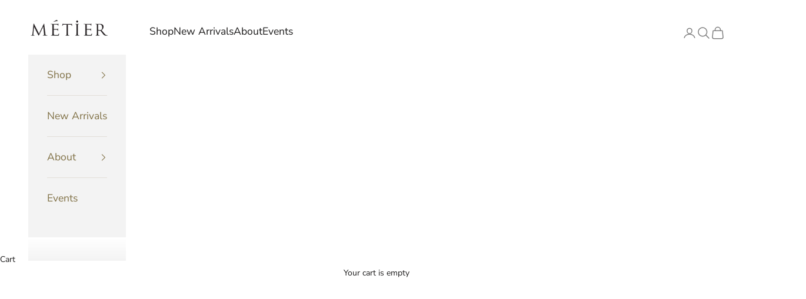

--- FILE ---
content_type: text/html; charset=utf-8
request_url: https://www.metiersf.com/collections/1000-up?page=8
body_size: 20647
content:
<!doctype html>

<html lang="en" dir="ltr">
  <head>
    <meta charset="utf-8">
    <meta name="viewport" content="width=device-width, initial-scale=1.0, height=device-height, minimum-scale=1.0, maximum-scale=5.0">

    <title>$1000+ up &ndash; Page 8</title><link rel="canonical" href="https://www.metiersf.com/collections/1000-up?page=8"><link rel="preconnect" href="https://fonts.shopifycdn.com" crossorigin><link rel="preload" href="//www.metiersf.com/cdn/fonts/fira_sans/firasans_n3.0f3705f458aebfd9ce857438584befd4c280b993.woff2" as="font" type="font/woff2" crossorigin><link rel="preload" href="//www.metiersf.com/cdn/fonts/nunito_sans/nunitosans_n4.0276fe080df0ca4e6a22d9cb55aed3ed5ba6b1da.woff2" as="font" type="font/woff2" crossorigin><meta property="og:type" content="website">
  <meta property="og:title" content="$1000+ up"><meta property="og:image" content="http://www.metiersf.com/cdn/shop/collections/Pendant_Over_1000.jpg?v=1630456187&width=2048">
  <meta property="og:image:secure_url" content="https://www.metiersf.com/cdn/shop/collections/Pendant_Over_1000.jpg?v=1630456187&width=2048">
  <meta property="og:image:width" content="600">
  <meta property="og:image:height" content="600"><meta property="og:url" content="https://www.metiersf.com/collections/1000-up?page=8">
<meta property="og:site_name" content="Metier"><meta name="twitter:card" content="summary"><meta name="twitter:title" content="$1000+ up">
  <meta name="twitter:description" content=""><meta name="twitter:image" content="https://www.metiersf.com/cdn/shop/collections/Pendant_Over_1000.jpg?crop=center&height=1200&v=1630456187&width=1200">
  <meta name="twitter:image:alt" content="$1000+ up"><script async crossorigin fetchpriority="high" src="/cdn/shopifycloud/importmap-polyfill/es-modules-shim.2.4.0.js"></script>
<script type="application/ld+json">
  {
    "@context": "https://schema.org",
    "@type": "BreadcrumbList",
    "itemListElement": [{
        "@type": "ListItem",
        "position": 1,
        "name": "Home",
        "item": "https://www.metiersf.com"
      },{
            "@type": "ListItem",
            "position": 2,
            "name": "$1000+ up",
            "item": "https://www.metiersf.com/collections/1000-up"
          }]
  }
</script><style>/* Typography (heading) */
  @font-face {
  font-family: "Fira Sans";
  font-weight: 300;
  font-style: normal;
  font-display: fallback;
  src: url("//www.metiersf.com/cdn/fonts/fira_sans/firasans_n3.0f3705f458aebfd9ce857438584befd4c280b993.woff2") format("woff2"),
       url("//www.metiersf.com/cdn/fonts/fira_sans/firasans_n3.b89560e3562679a8d0e235bc6fd7fbd4fff64301.woff") format("woff");
}

@font-face {
  font-family: "Fira Sans";
  font-weight: 300;
  font-style: italic;
  font-display: fallback;
  src: url("//www.metiersf.com/cdn/fonts/fira_sans/firasans_i3.984281e0965b58f8a181c2932b54cc753377821e.woff2") format("woff2"),
       url("//www.metiersf.com/cdn/fonts/fira_sans/firasans_i3.d836b3a32204d421a8e506dffbf941d9089d8c8e.woff") format("woff");
}

/* Typography (body) */
  @font-face {
  font-family: "Nunito Sans";
  font-weight: 400;
  font-style: normal;
  font-display: fallback;
  src: url("//www.metiersf.com/cdn/fonts/nunito_sans/nunitosans_n4.0276fe080df0ca4e6a22d9cb55aed3ed5ba6b1da.woff2") format("woff2"),
       url("//www.metiersf.com/cdn/fonts/nunito_sans/nunitosans_n4.b4964bee2f5e7fd9c3826447e73afe2baad607b7.woff") format("woff");
}

@font-face {
  font-family: "Nunito Sans";
  font-weight: 400;
  font-style: italic;
  font-display: fallback;
  src: url("//www.metiersf.com/cdn/fonts/nunito_sans/nunitosans_i4.6e408730afac1484cf297c30b0e67c86d17fc586.woff2") format("woff2"),
       url("//www.metiersf.com/cdn/fonts/nunito_sans/nunitosans_i4.c9b6dcbfa43622b39a5990002775a8381942ae38.woff") format("woff");
}

@font-face {
  font-family: "Nunito Sans";
  font-weight: 700;
  font-style: normal;
  font-display: fallback;
  src: url("//www.metiersf.com/cdn/fonts/nunito_sans/nunitosans_n7.25d963ed46da26098ebeab731e90d8802d989fa5.woff2") format("woff2"),
       url("//www.metiersf.com/cdn/fonts/nunito_sans/nunitosans_n7.d32e3219b3d2ec82285d3027bd673efc61a996c8.woff") format("woff");
}

@font-face {
  font-family: "Nunito Sans";
  font-weight: 700;
  font-style: italic;
  font-display: fallback;
  src: url("//www.metiersf.com/cdn/fonts/nunito_sans/nunitosans_i7.8c1124729eec046a321e2424b2acf328c2c12139.woff2") format("woff2"),
       url("//www.metiersf.com/cdn/fonts/nunito_sans/nunitosans_i7.af4cda04357273e0996d21184432bcb14651a64d.woff") format("woff");
}

:root {
    /* Container */
    --container-max-width: 100%;
    --container-xxs-max-width: 27.5rem; /* 440px */
    --container-xs-max-width: 42.5rem; /* 680px */
    --container-sm-max-width: 61.25rem; /* 980px */
    --container-md-max-width: 71.875rem; /* 1150px */
    --container-lg-max-width: 78.75rem; /* 1260px */
    --container-xl-max-width: 85rem; /* 1360px */
    --container-gutter: 1.25rem;

    --section-vertical-spacing: 2.5rem;
    --section-vertical-spacing-tight:2.5rem;

    --section-stack-gap:2.25rem;
    --section-stack-gap-tight:2.25rem;

    /* Form settings */
    --form-gap: 1.25rem; /* Gap between fieldset and submit button */
    --fieldset-gap: 1rem; /* Gap between each form input within a fieldset */
    --form-control-gap: 0.625rem; /* Gap between input and label (ignored for floating label) */
    --checkbox-control-gap: 0.75rem; /* Horizontal gap between checkbox and its associated label */
    --input-padding-block: 0.65rem; /* Vertical padding for input, textarea and native select */
    --input-padding-inline: 0.8rem; /* Horizontal padding for input, textarea and native select */
    --checkbox-size: 0.875rem; /* Size (width and height) for checkbox */

    /* Other sizes */
    --sticky-area-height: calc(var(--announcement-bar-is-sticky, 0) * var(--announcement-bar-height, 0px) + var(--header-is-sticky, 0) * var(--header-is-visible, 1) * var(--header-height, 0px));

    /* RTL support */
    --transform-logical-flip: 1;
    --transform-origin-start: left;
    --transform-origin-end: right;

    /**
     * ---------------------------------------------------------------------
     * TYPOGRAPHY
     * ---------------------------------------------------------------------
     */

    /* Font properties */
    --heading-font-family: "Fira Sans", sans-serif;
    --heading-font-weight: 300;
    --heading-font-style: normal;
    --heading-text-transform: normal;
    --heading-letter-spacing: 0.02em;
    --text-font-family: "Nunito Sans", sans-serif;
    --text-font-weight: 400;
    --text-font-style: normal;
    --text-letter-spacing: 0.0em;
    --button-font: var(--text-font-style) var(--text-font-weight) var(--text-sm) / 1.65 var(--text-font-family);
    --button-text-transform: uppercase;
    --button-letter-spacing: 0.18em;

    /* Font sizes */--text-heading-size-factor: 1.1;
    --text-h1: max(0.6875rem, clamp(1.375rem, 1.146341463414634rem + 0.975609756097561vw, 2rem) * var(--text-heading-size-factor));
    --text-h2: max(0.6875rem, clamp(1.25rem, 1.0670731707317074rem + 0.7804878048780488vw, 1.75rem) * var(--text-heading-size-factor));
    --text-h3: max(0.6875rem, clamp(1.125rem, 1.0335365853658536rem + 0.3902439024390244vw, 1.375rem) * var(--text-heading-size-factor));
    --text-h4: max(0.6875rem, clamp(1rem, 0.9542682926829268rem + 0.1951219512195122vw, 1.125rem) * var(--text-heading-size-factor));
    --text-h5: calc(0.875rem * var(--text-heading-size-factor));
    --text-h6: calc(0.75rem * var(--text-heading-size-factor));

    --text-xs: 0.75rem;
    --text-sm: 0.8125rem;
    --text-base: 0.875rem;
    --text-lg: 1.0rem;
    --text-xl: 1.125rem;

    /* Rounded variables (used for border radius) */
    --rounded-full: 9999px;
    --button-border-radius: 0.0rem;
    --input-border-radius: 0.0rem;

    /* Box shadow */
    --shadow-sm: 0 2px 8px rgb(0 0 0 / 0.05);
    --shadow: 0 5px 15px rgb(0 0 0 / 0.05);
    --shadow-md: 0 5px 30px rgb(0 0 0 / 0.05);
    --shadow-block: px px px rgb(var(--text-primary) / 0.0);

    /**
     * ---------------------------------------------------------------------
     * OTHER
     * ---------------------------------------------------------------------
     */

    --checkmark-svg-url: url(//www.metiersf.com/cdn/shop/t/20/assets/checkmark.svg?v=77552481021870063511728586038);
    --cursor-zoom-in-svg-url: url(//www.metiersf.com/cdn/shop/t/20/assets/cursor-zoom-in.svg?v=165101412073811708311729633983);
  }

  [dir="rtl"]:root {
    /* RTL support */
    --transform-logical-flip: -1;
    --transform-origin-start: right;
    --transform-origin-end: left;
  }

  @media screen and (min-width: 700px) {
    :root {
      /* Typography (font size) */
      --text-xs: 0.75rem;
      --text-sm: 0.8125rem;
      --text-base: 0.875rem;
      --text-lg: 1.0rem;
      --text-xl: 1.25rem;

      /* Spacing settings */
      --container-gutter: 2rem;
    }
  }

  @media screen and (min-width: 1000px) {
    :root {
      /* Spacing settings */
      --container-gutter: 3rem;

      --section-vertical-spacing: 4rem;
      --section-vertical-spacing-tight: 4rem;

      --section-stack-gap:3rem;
      --section-stack-gap-tight:3rem;
    }
  }:root {/* Overlay used for modal */
    --page-overlay: 0 0 0 / 0.4;

    /* We use the first scheme background as default */
    --page-background: ;

    /* Product colors */
    --on-sale-text: 227 44 43;
    --on-sale-badge-background: 227 44 43;
    --on-sale-badge-text: 255 255 255;
    --sold-out-badge-background: 239 239 239;
    --sold-out-badge-text: 0 0 0 / 0.65;
    --custom-badge-background: 28 28 28;
    --custom-badge-text: 255 255 255;
    --star-color: 28 28 28;

    /* Status colors */
    --success-background: 212 227 203;
    --success-text: 48 122 7;
    --warning-background: 253 241 224;
    --warning-text: 237 138 0;
    --error-background: 243 204 204;
    --error-text: 203 43 43;
  }.color-scheme--scheme-1 {
      /* Color settings */--accent: 92 92 92;
      --text-color: 28 27 27;
      --background: 255 255 255 / 1.0;
      --background-without-opacity: 255 255 255;
      --background-gradient: ;--border-color: 221 221 221;/* Button colors */
      --button-background: 92 92 92;
      --button-text-color: 255 255 255;

      /* Circled buttons */
      --circle-button-background: 255 255 255;
      --circle-button-text-color: 28 28 28;
    }.shopify-section:has(.section-spacing.color-scheme--bg-54922f2e920ba8346f6dc0fba343d673) + .shopify-section:has(.section-spacing.color-scheme--bg-54922f2e920ba8346f6dc0fba343d673:not(.bordered-section)) .section-spacing {
      padding-block-start: 0;
    }.color-scheme--scheme-2 {
      /* Color settings */--accent: 182 161 102;
      --text-color: 128 113 70;
      --background: 243 243 243 / 1.0;
      --background-without-opacity: 243 243 243;
      --background-gradient: ;--border-color: 226 223 217;/* Button colors */
      --button-background: 182 161 102;
      --button-text-color: 255 255 255;

      /* Circled buttons */
      --circle-button-background: 255 255 255;
      --circle-button-text-color: 92 92 92;
    }.shopify-section:has(.section-spacing.color-scheme--bg-78566feb045e1e2e6eb726ab373c36bd) + .shopify-section:has(.section-spacing.color-scheme--bg-78566feb045e1e2e6eb726ab373c36bd:not(.bordered-section)) .section-spacing {
      padding-block-start: 0;
    }.color-scheme--scheme-3 {
      /* Color settings */--accent: 255 255 255;
      --text-color: 255 255 255;
      --background: 28 28 28 / 1.0;
      --background-without-opacity: 28 28 28;
      --background-gradient: ;--border-color: 62 62 62;/* Button colors */
      --button-background: 255 255 255;
      --button-text-color: 28 28 28;

      /* Circled buttons */
      --circle-button-background: 255 255 255;
      --circle-button-text-color: 28 28 28;
    }.shopify-section:has(.section-spacing.color-scheme--bg-c1f8cb21047e4797e94d0969dc5d1e44) + .shopify-section:has(.section-spacing.color-scheme--bg-c1f8cb21047e4797e94d0969dc5d1e44:not(.bordered-section)) .section-spacing {
      padding-block-start: 0;
    }.color-scheme--scheme-4 {
      /* Color settings */--accent: 255 255 255;
      --text-color: 255 255 255;
      --background: 0 0 0 / 0.0;
      --background-without-opacity: 0 0 0;
      --background-gradient: ;--border-color: 255 255 255;/* Button colors */
      --button-background: 255 255 255;
      --button-text-color: 28 28 28;

      /* Circled buttons */
      --circle-button-background: 255 255 255;
      --circle-button-text-color: 28 28 28;
    }.shopify-section:has(.section-spacing.color-scheme--bg-3671eee015764974ee0aef1536023e0f) + .shopify-section:has(.section-spacing.color-scheme--bg-3671eee015764974ee0aef1536023e0f:not(.bordered-section)) .section-spacing {
      padding-block-start: 0;
    }.color-scheme--scheme-f3c52afd-6ef3-4489-afe9-df758a087772 {
      /* Color settings */--accent: 28 28 28;
      --text-color: 255 255 255;
      --background: 151 139 104 / 1.0;
      --background-without-opacity: 151 139 104;
      --background-gradient: ;--border-color: 167 156 127;/* Button colors */
      --button-background: 28 28 28;
      --button-text-color: 255 255 255;

      /* Circled buttons */
      --circle-button-background: 255 255 255;
      --circle-button-text-color: 28 28 28;
    }.shopify-section:has(.section-spacing.color-scheme--bg-f593c2981770ae12d72e69e11b3e762c) + .shopify-section:has(.section-spacing.color-scheme--bg-f593c2981770ae12d72e69e11b3e762c:not(.bordered-section)) .section-spacing {
      padding-block-start: 0;
    }.color-scheme--scheme-2b8c7069-35a9-4b8f-a1f4-972a632ef93a {
      /* Color settings */--accent: 182 161 102;
      --text-color: 28 27 27;
      --background: 255 255 255 / 1.0;
      --background-without-opacity: 255 255 255;
      --background-gradient: ;--border-color: 221 221 221;/* Button colors */
      --button-background: 182 161 102;
      --button-text-color: 255 255 255;

      /* Circled buttons */
      --circle-button-background: 255 255 255;
      --circle-button-text-color: 28 28 28;
    }.shopify-section:has(.section-spacing.color-scheme--bg-54922f2e920ba8346f6dc0fba343d673) + .shopify-section:has(.section-spacing.color-scheme--bg-54922f2e920ba8346f6dc0fba343d673:not(.bordered-section)) .section-spacing {
      padding-block-start: 0;
    }.color-scheme--scheme-004eebdf-a7ed-4255-a517-dbdb9ce50ca0 {
      /* Color settings */--accent: 92 92 92;
      --text-color: 182 161 102;
      --background: 255 255 255 / 1.0;
      --background-without-opacity: 255 255 255;
      --background-gradient: ;--border-color: 244 241 232;/* Button colors */
      --button-background: 92 92 92;
      --button-text-color: 255 255 255;

      /* Circled buttons */
      --circle-button-background: 255 255 255;
      --circle-button-text-color: 28 28 28;
    }.shopify-section:has(.section-spacing.color-scheme--bg-54922f2e920ba8346f6dc0fba343d673) + .shopify-section:has(.section-spacing.color-scheme--bg-54922f2e920ba8346f6dc0fba343d673:not(.bordered-section)) .section-spacing {
      padding-block-start: 0;
    }.color-scheme--dialog {
      /* Color settings */--accent: 182 161 102;
      --text-color: 28 27 27;
      --background: 255 255 255 / 1.0;
      --background-without-opacity: 255 255 255;
      --background-gradient: ;--border-color: 221 221 221;/* Button colors */
      --button-background: 182 161 102;
      --button-text-color: 255 255 255;

      /* Circled buttons */
      --circle-button-background: 255 255 255;
      --circle-button-text-color: 28 28 28;
    }
</style><script>
  // This allows to expose several variables to the global scope, to be used in scripts
  window.themeVariables = {
    settings: {
      showPageTransition: null,
      pageType: "collection",
      moneyFormat: "${{amount}}",
      moneyWithCurrencyFormat: "${{amount}} USD",
      currencyCodeEnabled: false,
      cartType: "drawer",
      staggerMenuApparition: true
    },

    strings: {
      addedToCart: "Added to your cart!",
      closeGallery: "Close gallery",
      zoomGallery: "Zoom picture",
      errorGallery: "Image cannot be loaded",
      shippingEstimatorNoResults: "Sorry, we do not ship to your address.",
      shippingEstimatorOneResult: "There is one shipping rate for your address:",
      shippingEstimatorMultipleResults: "There are several shipping rates for your address:",
      shippingEstimatorError: "One or more error occurred while retrieving shipping rates:",
      next: "Next",
      previous: "Previous"
    },

    mediaQueries: {
      'sm': 'screen and (min-width: 700px)',
      'md': 'screen and (min-width: 1000px)',
      'lg': 'screen and (min-width: 1150px)',
      'xl': 'screen and (min-width: 1400px)',
      '2xl': 'screen and (min-width: 1600px)',
      'sm-max': 'screen and (max-width: 699px)',
      'md-max': 'screen and (max-width: 999px)',
      'lg-max': 'screen and (max-width: 1149px)',
      'xl-max': 'screen and (max-width: 1399px)',
      '2xl-max': 'screen and (max-width: 1599px)',
      'motion-safe': '(prefers-reduced-motion: no-preference)',
      'motion-reduce': '(prefers-reduced-motion: reduce)',
      'supports-hover': 'screen and (pointer: fine)',
      'supports-touch': 'screen and (hover: none)'
    }
  };</script><script>
      if (!(HTMLScriptElement.supports && HTMLScriptElement.supports('importmap'))) {
        const importMapPolyfill = document.createElement('script');
        importMapPolyfill.async = true;
        importMapPolyfill.src = "//www.metiersf.com/cdn/shop/t/20/assets/es-module-shims.min.js?v=140375185335194536761728586023";

        document.head.appendChild(importMapPolyfill);
      }
    </script>

    <script type="importmap">{
        "imports": {
          "vendor": "//www.metiersf.com/cdn/shop/t/20/assets/vendor.min.js?v=97444456987200009421728586023",
          "theme": "//www.metiersf.com/cdn/shop/t/20/assets/theme.js?v=77099638235748418721729610239",
          "photoswipe": "//www.metiersf.com/cdn/shop/t/20/assets/photoswipe.min.js?v=13374349288281597431728586023"
        }
      }
    </script>

    <script type="module" src="//www.metiersf.com/cdn/shop/t/20/assets/vendor.min.js?v=97444456987200009421728586023"></script>
    <script type="module" src="//www.metiersf.com/cdn/shop/t/20/assets/theme.js?v=77099638235748418721729610239"></script>

    <script>window.performance && window.performance.mark && window.performance.mark('shopify.content_for_header.start');</script><meta id="shopify-digital-wallet" name="shopify-digital-wallet" content="/606922/digital_wallets/dialog">
<meta name="shopify-checkout-api-token" content="490dfa719afafa3a970b98dd78986e27">
<meta id="in-context-paypal-metadata" data-shop-id="606922" data-venmo-supported="false" data-environment="production" data-locale="en_US" data-paypal-v4="true" data-currency="USD">
<link rel="alternate" type="application/atom+xml" title="Feed" href="/collections/1000-up.atom" />
<link rel="prev" href="/collections/1000-up?page=7">
<link rel="alternate" type="application/json+oembed" href="https://www.metiersf.com/collections/1000-up.oembed?page=8">
<script async="async" src="/checkouts/internal/preloads.js?locale=en-US"></script>
<link rel="preconnect" href="https://shop.app" crossorigin="anonymous">
<script async="async" src="https://shop.app/checkouts/internal/preloads.js?locale=en-US&shop_id=606922" crossorigin="anonymous"></script>
<script id="shopify-features" type="application/json">{"accessToken":"490dfa719afafa3a970b98dd78986e27","betas":["rich-media-storefront-analytics"],"domain":"www.metiersf.com","predictiveSearch":true,"shopId":606922,"locale":"en"}</script>
<script>var Shopify = Shopify || {};
Shopify.shop = "metiersf.myshopify.com";
Shopify.locale = "en";
Shopify.currency = {"active":"USD","rate":"1.0"};
Shopify.country = "US";
Shopify.theme = {"name":"Prestige - Oct 2024 2.0 Update","id":139693490365,"schema_name":"Prestige","schema_version":"10.4.0","theme_store_id":855,"role":"main"};
Shopify.theme.handle = "null";
Shopify.theme.style = {"id":null,"handle":null};
Shopify.cdnHost = "www.metiersf.com/cdn";
Shopify.routes = Shopify.routes || {};
Shopify.routes.root = "/";</script>
<script type="module">!function(o){(o.Shopify=o.Shopify||{}).modules=!0}(window);</script>
<script>!function(o){function n(){var o=[];function n(){o.push(Array.prototype.slice.apply(arguments))}return n.q=o,n}var t=o.Shopify=o.Shopify||{};t.loadFeatures=n(),t.autoloadFeatures=n()}(window);</script>
<script>
  window.ShopifyPay = window.ShopifyPay || {};
  window.ShopifyPay.apiHost = "shop.app\/pay";
  window.ShopifyPay.redirectState = null;
</script>
<script id="shop-js-analytics" type="application/json">{"pageType":"collection"}</script>
<script defer="defer" async type="module" src="//www.metiersf.com/cdn/shopifycloud/shop-js/modules/v2/client.init-shop-cart-sync_BT-GjEfc.en.esm.js"></script>
<script defer="defer" async type="module" src="//www.metiersf.com/cdn/shopifycloud/shop-js/modules/v2/chunk.common_D58fp_Oc.esm.js"></script>
<script defer="defer" async type="module" src="//www.metiersf.com/cdn/shopifycloud/shop-js/modules/v2/chunk.modal_xMitdFEc.esm.js"></script>
<script type="module">
  await import("//www.metiersf.com/cdn/shopifycloud/shop-js/modules/v2/client.init-shop-cart-sync_BT-GjEfc.en.esm.js");
await import("//www.metiersf.com/cdn/shopifycloud/shop-js/modules/v2/chunk.common_D58fp_Oc.esm.js");
await import("//www.metiersf.com/cdn/shopifycloud/shop-js/modules/v2/chunk.modal_xMitdFEc.esm.js");

  window.Shopify.SignInWithShop?.initShopCartSync?.({"fedCMEnabled":true,"windoidEnabled":true});

</script>
<script>
  window.Shopify = window.Shopify || {};
  if (!window.Shopify.featureAssets) window.Shopify.featureAssets = {};
  window.Shopify.featureAssets['shop-js'] = {"shop-cart-sync":["modules/v2/client.shop-cart-sync_DZOKe7Ll.en.esm.js","modules/v2/chunk.common_D58fp_Oc.esm.js","modules/v2/chunk.modal_xMitdFEc.esm.js"],"init-fed-cm":["modules/v2/client.init-fed-cm_B6oLuCjv.en.esm.js","modules/v2/chunk.common_D58fp_Oc.esm.js","modules/v2/chunk.modal_xMitdFEc.esm.js"],"shop-cash-offers":["modules/v2/client.shop-cash-offers_D2sdYoxE.en.esm.js","modules/v2/chunk.common_D58fp_Oc.esm.js","modules/v2/chunk.modal_xMitdFEc.esm.js"],"shop-login-button":["modules/v2/client.shop-login-button_QeVjl5Y3.en.esm.js","modules/v2/chunk.common_D58fp_Oc.esm.js","modules/v2/chunk.modal_xMitdFEc.esm.js"],"pay-button":["modules/v2/client.pay-button_DXTOsIq6.en.esm.js","modules/v2/chunk.common_D58fp_Oc.esm.js","modules/v2/chunk.modal_xMitdFEc.esm.js"],"shop-button":["modules/v2/client.shop-button_DQZHx9pm.en.esm.js","modules/v2/chunk.common_D58fp_Oc.esm.js","modules/v2/chunk.modal_xMitdFEc.esm.js"],"avatar":["modules/v2/client.avatar_BTnouDA3.en.esm.js"],"init-windoid":["modules/v2/client.init-windoid_CR1B-cfM.en.esm.js","modules/v2/chunk.common_D58fp_Oc.esm.js","modules/v2/chunk.modal_xMitdFEc.esm.js"],"init-shop-for-new-customer-accounts":["modules/v2/client.init-shop-for-new-customer-accounts_C_vY_xzh.en.esm.js","modules/v2/client.shop-login-button_QeVjl5Y3.en.esm.js","modules/v2/chunk.common_D58fp_Oc.esm.js","modules/v2/chunk.modal_xMitdFEc.esm.js"],"init-shop-email-lookup-coordinator":["modules/v2/client.init-shop-email-lookup-coordinator_BI7n9ZSv.en.esm.js","modules/v2/chunk.common_D58fp_Oc.esm.js","modules/v2/chunk.modal_xMitdFEc.esm.js"],"init-shop-cart-sync":["modules/v2/client.init-shop-cart-sync_BT-GjEfc.en.esm.js","modules/v2/chunk.common_D58fp_Oc.esm.js","modules/v2/chunk.modal_xMitdFEc.esm.js"],"shop-toast-manager":["modules/v2/client.shop-toast-manager_DiYdP3xc.en.esm.js","modules/v2/chunk.common_D58fp_Oc.esm.js","modules/v2/chunk.modal_xMitdFEc.esm.js"],"init-customer-accounts":["modules/v2/client.init-customer-accounts_D9ZNqS-Q.en.esm.js","modules/v2/client.shop-login-button_QeVjl5Y3.en.esm.js","modules/v2/chunk.common_D58fp_Oc.esm.js","modules/v2/chunk.modal_xMitdFEc.esm.js"],"init-customer-accounts-sign-up":["modules/v2/client.init-customer-accounts-sign-up_iGw4briv.en.esm.js","modules/v2/client.shop-login-button_QeVjl5Y3.en.esm.js","modules/v2/chunk.common_D58fp_Oc.esm.js","modules/v2/chunk.modal_xMitdFEc.esm.js"],"shop-follow-button":["modules/v2/client.shop-follow-button_CqMgW2wH.en.esm.js","modules/v2/chunk.common_D58fp_Oc.esm.js","modules/v2/chunk.modal_xMitdFEc.esm.js"],"checkout-modal":["modules/v2/client.checkout-modal_xHeaAweL.en.esm.js","modules/v2/chunk.common_D58fp_Oc.esm.js","modules/v2/chunk.modal_xMitdFEc.esm.js"],"shop-login":["modules/v2/client.shop-login_D91U-Q7h.en.esm.js","modules/v2/chunk.common_D58fp_Oc.esm.js","modules/v2/chunk.modal_xMitdFEc.esm.js"],"lead-capture":["modules/v2/client.lead-capture_BJmE1dJe.en.esm.js","modules/v2/chunk.common_D58fp_Oc.esm.js","modules/v2/chunk.modal_xMitdFEc.esm.js"],"payment-terms":["modules/v2/client.payment-terms_Ci9AEqFq.en.esm.js","modules/v2/chunk.common_D58fp_Oc.esm.js","modules/v2/chunk.modal_xMitdFEc.esm.js"]};
</script>
<script>(function() {
  var isLoaded = false;
  function asyncLoad() {
    if (isLoaded) return;
    isLoaded = true;
    var urls = ["https:\/\/chimpstatic.com\/mcjs-connected\/js\/users\/f9ff49931a4fea0ede103456f\/73b064a202a35ed9b841eff2f.js?shop=metiersf.myshopify.com"];
    for (var i = 0; i < urls.length; i++) {
      var s = document.createElement('script');
      s.type = 'text/javascript';
      s.async = true;
      s.src = urls[i];
      var x = document.getElementsByTagName('script')[0];
      x.parentNode.insertBefore(s, x);
    }
  };
  if(window.attachEvent) {
    window.attachEvent('onload', asyncLoad);
  } else {
    window.addEventListener('load', asyncLoad, false);
  }
})();</script>
<script id="__st">var __st={"a":606922,"offset":-28800,"reqid":"9b625321-559a-4ad6-bbc8-0ea70a48835f-1769106333","pageurl":"www.metiersf.com\/collections\/1000-up?page=8","u":"89c03f830273","p":"collection","rtyp":"collection","rid":275164266685};</script>
<script>window.ShopifyPaypalV4VisibilityTracking = true;</script>
<script id="captcha-bootstrap">!function(){'use strict';const t='contact',e='account',n='new_comment',o=[[t,t],['blogs',n],['comments',n],[t,'customer']],c=[[e,'customer_login'],[e,'guest_login'],[e,'recover_customer_password'],[e,'create_customer']],r=t=>t.map((([t,e])=>`form[action*='/${t}']:not([data-nocaptcha='true']) input[name='form_type'][value='${e}']`)).join(','),a=t=>()=>t?[...document.querySelectorAll(t)].map((t=>t.form)):[];function s(){const t=[...o],e=r(t);return a(e)}const i='password',u='form_key',d=['recaptcha-v3-token','g-recaptcha-response','h-captcha-response',i],f=()=>{try{return window.sessionStorage}catch{return}},m='__shopify_v',_=t=>t.elements[u];function p(t,e,n=!1){try{const o=window.sessionStorage,c=JSON.parse(o.getItem(e)),{data:r}=function(t){const{data:e,action:n}=t;return t[m]||n?{data:e,action:n}:{data:t,action:n}}(c);for(const[e,n]of Object.entries(r))t.elements[e]&&(t.elements[e].value=n);n&&o.removeItem(e)}catch(o){console.error('form repopulation failed',{error:o})}}const l='form_type',E='cptcha';function T(t){t.dataset[E]=!0}const w=window,h=w.document,L='Shopify',v='ce_forms',y='captcha';let A=!1;((t,e)=>{const n=(g='f06e6c50-85a8-45c8-87d0-21a2b65856fe',I='https://cdn.shopify.com/shopifycloud/storefront-forms-hcaptcha/ce_storefront_forms_captcha_hcaptcha.v1.5.2.iife.js',D={infoText:'Protected by hCaptcha',privacyText:'Privacy',termsText:'Terms'},(t,e,n)=>{const o=w[L][v],c=o.bindForm;if(c)return c(t,g,e,D).then(n);var r;o.q.push([[t,g,e,D],n]),r=I,A||(h.body.append(Object.assign(h.createElement('script'),{id:'captcha-provider',async:!0,src:r})),A=!0)});var g,I,D;w[L]=w[L]||{},w[L][v]=w[L][v]||{},w[L][v].q=[],w[L][y]=w[L][y]||{},w[L][y].protect=function(t,e){n(t,void 0,e),T(t)},Object.freeze(w[L][y]),function(t,e,n,w,h,L){const[v,y,A,g]=function(t,e,n){const i=e?o:[],u=t?c:[],d=[...i,...u],f=r(d),m=r(i),_=r(d.filter((([t,e])=>n.includes(e))));return[a(f),a(m),a(_),s()]}(w,h,L),I=t=>{const e=t.target;return e instanceof HTMLFormElement?e:e&&e.form},D=t=>v().includes(t);t.addEventListener('submit',(t=>{const e=I(t);if(!e)return;const n=D(e)&&!e.dataset.hcaptchaBound&&!e.dataset.recaptchaBound,o=_(e),c=g().includes(e)&&(!o||!o.value);(n||c)&&t.preventDefault(),c&&!n&&(function(t){try{if(!f())return;!function(t){const e=f();if(!e)return;const n=_(t);if(!n)return;const o=n.value;o&&e.removeItem(o)}(t);const e=Array.from(Array(32),(()=>Math.random().toString(36)[2])).join('');!function(t,e){_(t)||t.append(Object.assign(document.createElement('input'),{type:'hidden',name:u})),t.elements[u].value=e}(t,e),function(t,e){const n=f();if(!n)return;const o=[...t.querySelectorAll(`input[type='${i}']`)].map((({name:t})=>t)),c=[...d,...o],r={};for(const[a,s]of new FormData(t).entries())c.includes(a)||(r[a]=s);n.setItem(e,JSON.stringify({[m]:1,action:t.action,data:r}))}(t,e)}catch(e){console.error('failed to persist form',e)}}(e),e.submit())}));const S=(t,e)=>{t&&!t.dataset[E]&&(n(t,e.some((e=>e===t))),T(t))};for(const o of['focusin','change'])t.addEventListener(o,(t=>{const e=I(t);D(e)&&S(e,y())}));const B=e.get('form_key'),M=e.get(l),P=B&&M;t.addEventListener('DOMContentLoaded',(()=>{const t=y();if(P)for(const e of t)e.elements[l].value===M&&p(e,B);[...new Set([...A(),...v().filter((t=>'true'===t.dataset.shopifyCaptcha))])].forEach((e=>S(e,t)))}))}(h,new URLSearchParams(w.location.search),n,t,e,['guest_login'])})(!0,!0)}();</script>
<script integrity="sha256-4kQ18oKyAcykRKYeNunJcIwy7WH5gtpwJnB7kiuLZ1E=" data-source-attribution="shopify.loadfeatures" defer="defer" src="//www.metiersf.com/cdn/shopifycloud/storefront/assets/storefront/load_feature-a0a9edcb.js" crossorigin="anonymous"></script>
<script crossorigin="anonymous" defer="defer" src="//www.metiersf.com/cdn/shopifycloud/storefront/assets/shopify_pay/storefront-65b4c6d7.js?v=20250812"></script>
<script data-source-attribution="shopify.dynamic_checkout.dynamic.init">var Shopify=Shopify||{};Shopify.PaymentButton=Shopify.PaymentButton||{isStorefrontPortableWallets:!0,init:function(){window.Shopify.PaymentButton.init=function(){};var t=document.createElement("script");t.src="https://www.metiersf.com/cdn/shopifycloud/portable-wallets/latest/portable-wallets.en.js",t.type="module",document.head.appendChild(t)}};
</script>
<script data-source-attribution="shopify.dynamic_checkout.buyer_consent">
  function portableWalletsHideBuyerConsent(e){var t=document.getElementById("shopify-buyer-consent"),n=document.getElementById("shopify-subscription-policy-button");t&&n&&(t.classList.add("hidden"),t.setAttribute("aria-hidden","true"),n.removeEventListener("click",e))}function portableWalletsShowBuyerConsent(e){var t=document.getElementById("shopify-buyer-consent"),n=document.getElementById("shopify-subscription-policy-button");t&&n&&(t.classList.remove("hidden"),t.removeAttribute("aria-hidden"),n.addEventListener("click",e))}window.Shopify?.PaymentButton&&(window.Shopify.PaymentButton.hideBuyerConsent=portableWalletsHideBuyerConsent,window.Shopify.PaymentButton.showBuyerConsent=portableWalletsShowBuyerConsent);
</script>
<script data-source-attribution="shopify.dynamic_checkout.cart.bootstrap">document.addEventListener("DOMContentLoaded",(function(){function t(){return document.querySelector("shopify-accelerated-checkout-cart, shopify-accelerated-checkout")}if(t())Shopify.PaymentButton.init();else{new MutationObserver((function(e,n){t()&&(Shopify.PaymentButton.init(),n.disconnect())})).observe(document.body,{childList:!0,subtree:!0})}}));
</script>
<link id="shopify-accelerated-checkout-styles" rel="stylesheet" media="screen" href="https://www.metiersf.com/cdn/shopifycloud/portable-wallets/latest/accelerated-checkout-backwards-compat.css" crossorigin="anonymous">
<style id="shopify-accelerated-checkout-cart">
        #shopify-buyer-consent {
  margin-top: 1em;
  display: inline-block;
  width: 100%;
}

#shopify-buyer-consent.hidden {
  display: none;
}

#shopify-subscription-policy-button {
  background: none;
  border: none;
  padding: 0;
  text-decoration: underline;
  font-size: inherit;
  cursor: pointer;
}

#shopify-subscription-policy-button::before {
  box-shadow: none;
}

      </style>

<script>window.performance && window.performance.mark && window.performance.mark('shopify.content_for_header.end');</script>
<link href="//www.metiersf.com/cdn/shop/t/20/assets/theme.css?v=92029783256822135471729610238" rel="stylesheet" type="text/css" media="all" /><link href="//www.metiersf.com/cdn/shop/t/20/assets/custom.css?v=2806910000078262061741305986" rel="stylesheet" type="text/css" media="all" /><!-- BEGIN app block: shopify://apps/instafeed/blocks/head-block/c447db20-095d-4a10-9725-b5977662c9d5 --><link rel="preconnect" href="https://cdn.nfcube.com/">
<link rel="preconnect" href="https://scontent.cdninstagram.com/">


  <script>
    document.addEventListener('DOMContentLoaded', function () {
      let instafeedScript = document.createElement('script');

      
        instafeedScript.src = 'https://storage.nfcube.com/instafeed-531c4aaeed4c4854e22b6aa5c6e5cd62.js';
      

      document.body.appendChild(instafeedScript);
    });
  </script>





<!-- END app block --><link href="https://monorail-edge.shopifysvc.com" rel="dns-prefetch">
<script>(function(){if ("sendBeacon" in navigator && "performance" in window) {try {var session_token_from_headers = performance.getEntriesByType('navigation')[0].serverTiming.find(x => x.name == '_s').description;} catch {var session_token_from_headers = undefined;}var session_cookie_matches = document.cookie.match(/_shopify_s=([^;]*)/);var session_token_from_cookie = session_cookie_matches && session_cookie_matches.length === 2 ? session_cookie_matches[1] : "";var session_token = session_token_from_headers || session_token_from_cookie || "";function handle_abandonment_event(e) {var entries = performance.getEntries().filter(function(entry) {return /monorail-edge.shopifysvc.com/.test(entry.name);});if (!window.abandonment_tracked && entries.length === 0) {window.abandonment_tracked = true;var currentMs = Date.now();var navigation_start = performance.timing.navigationStart;var payload = {shop_id: 606922,url: window.location.href,navigation_start,duration: currentMs - navigation_start,session_token,page_type: "collection"};window.navigator.sendBeacon("https://monorail-edge.shopifysvc.com/v1/produce", JSON.stringify({schema_id: "online_store_buyer_site_abandonment/1.1",payload: payload,metadata: {event_created_at_ms: currentMs,event_sent_at_ms: currentMs}}));}}window.addEventListener('pagehide', handle_abandonment_event);}}());</script>
<script id="web-pixels-manager-setup">(function e(e,d,r,n,o){if(void 0===o&&(o={}),!Boolean(null===(a=null===(i=window.Shopify)||void 0===i?void 0:i.analytics)||void 0===a?void 0:a.replayQueue)){var i,a;window.Shopify=window.Shopify||{};var t=window.Shopify;t.analytics=t.analytics||{};var s=t.analytics;s.replayQueue=[],s.publish=function(e,d,r){return s.replayQueue.push([e,d,r]),!0};try{self.performance.mark("wpm:start")}catch(e){}var l=function(){var e={modern:/Edge?\/(1{2}[4-9]|1[2-9]\d|[2-9]\d{2}|\d{4,})\.\d+(\.\d+|)|Firefox\/(1{2}[4-9]|1[2-9]\d|[2-9]\d{2}|\d{4,})\.\d+(\.\d+|)|Chrom(ium|e)\/(9{2}|\d{3,})\.\d+(\.\d+|)|(Maci|X1{2}).+ Version\/(15\.\d+|(1[6-9]|[2-9]\d|\d{3,})\.\d+)([,.]\d+|)( \(\w+\)|)( Mobile\/\w+|) Safari\/|Chrome.+OPR\/(9{2}|\d{3,})\.\d+\.\d+|(CPU[ +]OS|iPhone[ +]OS|CPU[ +]iPhone|CPU IPhone OS|CPU iPad OS)[ +]+(15[._]\d+|(1[6-9]|[2-9]\d|\d{3,})[._]\d+)([._]\d+|)|Android:?[ /-](13[3-9]|1[4-9]\d|[2-9]\d{2}|\d{4,})(\.\d+|)(\.\d+|)|Android.+Firefox\/(13[5-9]|1[4-9]\d|[2-9]\d{2}|\d{4,})\.\d+(\.\d+|)|Android.+Chrom(ium|e)\/(13[3-9]|1[4-9]\d|[2-9]\d{2}|\d{4,})\.\d+(\.\d+|)|SamsungBrowser\/([2-9]\d|\d{3,})\.\d+/,legacy:/Edge?\/(1[6-9]|[2-9]\d|\d{3,})\.\d+(\.\d+|)|Firefox\/(5[4-9]|[6-9]\d|\d{3,})\.\d+(\.\d+|)|Chrom(ium|e)\/(5[1-9]|[6-9]\d|\d{3,})\.\d+(\.\d+|)([\d.]+$|.*Safari\/(?![\d.]+ Edge\/[\d.]+$))|(Maci|X1{2}).+ Version\/(10\.\d+|(1[1-9]|[2-9]\d|\d{3,})\.\d+)([,.]\d+|)( \(\w+\)|)( Mobile\/\w+|) Safari\/|Chrome.+OPR\/(3[89]|[4-9]\d|\d{3,})\.\d+\.\d+|(CPU[ +]OS|iPhone[ +]OS|CPU[ +]iPhone|CPU IPhone OS|CPU iPad OS)[ +]+(10[._]\d+|(1[1-9]|[2-9]\d|\d{3,})[._]\d+)([._]\d+|)|Android:?[ /-](13[3-9]|1[4-9]\d|[2-9]\d{2}|\d{4,})(\.\d+|)(\.\d+|)|Mobile Safari.+OPR\/([89]\d|\d{3,})\.\d+\.\d+|Android.+Firefox\/(13[5-9]|1[4-9]\d|[2-9]\d{2}|\d{4,})\.\d+(\.\d+|)|Android.+Chrom(ium|e)\/(13[3-9]|1[4-9]\d|[2-9]\d{2}|\d{4,})\.\d+(\.\d+|)|Android.+(UC? ?Browser|UCWEB|U3)[ /]?(15\.([5-9]|\d{2,})|(1[6-9]|[2-9]\d|\d{3,})\.\d+)\.\d+|SamsungBrowser\/(5\.\d+|([6-9]|\d{2,})\.\d+)|Android.+MQ{2}Browser\/(14(\.(9|\d{2,})|)|(1[5-9]|[2-9]\d|\d{3,})(\.\d+|))(\.\d+|)|K[Aa][Ii]OS\/(3\.\d+|([4-9]|\d{2,})\.\d+)(\.\d+|)/},d=e.modern,r=e.legacy,n=navigator.userAgent;return n.match(d)?"modern":n.match(r)?"legacy":"unknown"}(),u="modern"===l?"modern":"legacy",c=(null!=n?n:{modern:"",legacy:""})[u],f=function(e){return[e.baseUrl,"/wpm","/b",e.hashVersion,"modern"===e.buildTarget?"m":"l",".js"].join("")}({baseUrl:d,hashVersion:r,buildTarget:u}),m=function(e){var d=e.version,r=e.bundleTarget,n=e.surface,o=e.pageUrl,i=e.monorailEndpoint;return{emit:function(e){var a=e.status,t=e.errorMsg,s=(new Date).getTime(),l=JSON.stringify({metadata:{event_sent_at_ms:s},events:[{schema_id:"web_pixels_manager_load/3.1",payload:{version:d,bundle_target:r,page_url:o,status:a,surface:n,error_msg:t},metadata:{event_created_at_ms:s}}]});if(!i)return console&&console.warn&&console.warn("[Web Pixels Manager] No Monorail endpoint provided, skipping logging."),!1;try{return self.navigator.sendBeacon.bind(self.navigator)(i,l)}catch(e){}var u=new XMLHttpRequest;try{return u.open("POST",i,!0),u.setRequestHeader("Content-Type","text/plain"),u.send(l),!0}catch(e){return console&&console.warn&&console.warn("[Web Pixels Manager] Got an unhandled error while logging to Monorail."),!1}}}}({version:r,bundleTarget:l,surface:e.surface,pageUrl:self.location.href,monorailEndpoint:e.monorailEndpoint});try{o.browserTarget=l,function(e){var d=e.src,r=e.async,n=void 0===r||r,o=e.onload,i=e.onerror,a=e.sri,t=e.scriptDataAttributes,s=void 0===t?{}:t,l=document.createElement("script"),u=document.querySelector("head"),c=document.querySelector("body");if(l.async=n,l.src=d,a&&(l.integrity=a,l.crossOrigin="anonymous"),s)for(var f in s)if(Object.prototype.hasOwnProperty.call(s,f))try{l.dataset[f]=s[f]}catch(e){}if(o&&l.addEventListener("load",o),i&&l.addEventListener("error",i),u)u.appendChild(l);else{if(!c)throw new Error("Did not find a head or body element to append the script");c.appendChild(l)}}({src:f,async:!0,onload:function(){if(!function(){var e,d;return Boolean(null===(d=null===(e=window.Shopify)||void 0===e?void 0:e.analytics)||void 0===d?void 0:d.initialized)}()){var d=window.webPixelsManager.init(e)||void 0;if(d){var r=window.Shopify.analytics;r.replayQueue.forEach((function(e){var r=e[0],n=e[1],o=e[2];d.publishCustomEvent(r,n,o)})),r.replayQueue=[],r.publish=d.publishCustomEvent,r.visitor=d.visitor,r.initialized=!0}}},onerror:function(){return m.emit({status:"failed",errorMsg:"".concat(f," has failed to load")})},sri:function(e){var d=/^sha384-[A-Za-z0-9+/=]+$/;return"string"==typeof e&&d.test(e)}(c)?c:"",scriptDataAttributes:o}),m.emit({status:"loading"})}catch(e){m.emit({status:"failed",errorMsg:(null==e?void 0:e.message)||"Unknown error"})}}})({shopId: 606922,storefrontBaseUrl: "https://www.metiersf.com",extensionsBaseUrl: "https://extensions.shopifycdn.com/cdn/shopifycloud/web-pixels-manager",monorailEndpoint: "https://monorail-edge.shopifysvc.com/unstable/produce_batch",surface: "storefront-renderer",enabledBetaFlags: ["2dca8a86"],webPixelsConfigList: [{"id":"716439741","configuration":"{\"config\":\"{\\\"pixel_id\\\":\\\"G-38QHNMPCBD\\\",\\\"target_country\\\":\\\"US\\\",\\\"gtag_events\\\":[{\\\"type\\\":\\\"begin_checkout\\\",\\\"action_label\\\":\\\"G-38QHNMPCBD\\\"},{\\\"type\\\":\\\"search\\\",\\\"action_label\\\":\\\"G-38QHNMPCBD\\\"},{\\\"type\\\":\\\"view_item\\\",\\\"action_label\\\":\\\"G-38QHNMPCBD\\\"},{\\\"type\\\":\\\"purchase\\\",\\\"action_label\\\":\\\"G-38QHNMPCBD\\\"},{\\\"type\\\":\\\"page_view\\\",\\\"action_label\\\":\\\"G-38QHNMPCBD\\\"},{\\\"type\\\":\\\"add_payment_info\\\",\\\"action_label\\\":\\\"G-38QHNMPCBD\\\"},{\\\"type\\\":\\\"add_to_cart\\\",\\\"action_label\\\":\\\"G-38QHNMPCBD\\\"}],\\\"enable_monitoring_mode\\\":false}\"}","eventPayloadVersion":"v1","runtimeContext":"OPEN","scriptVersion":"b2a88bafab3e21179ed38636efcd8a93","type":"APP","apiClientId":1780363,"privacyPurposes":[],"dataSharingAdjustments":{"protectedCustomerApprovalScopes":["read_customer_address","read_customer_email","read_customer_name","read_customer_personal_data","read_customer_phone"]}},{"id":"shopify-app-pixel","configuration":"{}","eventPayloadVersion":"v1","runtimeContext":"STRICT","scriptVersion":"0450","apiClientId":"shopify-pixel","type":"APP","privacyPurposes":["ANALYTICS","MARKETING"]},{"id":"shopify-custom-pixel","eventPayloadVersion":"v1","runtimeContext":"LAX","scriptVersion":"0450","apiClientId":"shopify-pixel","type":"CUSTOM","privacyPurposes":["ANALYTICS","MARKETING"]}],isMerchantRequest: false,initData: {"shop":{"name":"Metier","paymentSettings":{"currencyCode":"USD"},"myshopifyDomain":"metiersf.myshopify.com","countryCode":"US","storefrontUrl":"https:\/\/www.metiersf.com"},"customer":null,"cart":null,"checkout":null,"productVariants":[],"purchasingCompany":null},},"https://www.metiersf.com/cdn","fcfee988w5aeb613cpc8e4bc33m6693e112",{"modern":"","legacy":""},{"shopId":"606922","storefrontBaseUrl":"https:\/\/www.metiersf.com","extensionBaseUrl":"https:\/\/extensions.shopifycdn.com\/cdn\/shopifycloud\/web-pixels-manager","surface":"storefront-renderer","enabledBetaFlags":"[\"2dca8a86\"]","isMerchantRequest":"false","hashVersion":"fcfee988w5aeb613cpc8e4bc33m6693e112","publish":"custom","events":"[[\"page_viewed\",{}],[\"collection_viewed\",{\"collection\":{\"id\":\"275164266685\",\"title\":\"$1000+ up\",\"productVariants\":[]}}]]"});</script><script>
  window.ShopifyAnalytics = window.ShopifyAnalytics || {};
  window.ShopifyAnalytics.meta = window.ShopifyAnalytics.meta || {};
  window.ShopifyAnalytics.meta.currency = 'USD';
  var meta = {"products":[],"page":{"pageType":"collection","resourceType":"collection","resourceId":275164266685,"requestId":"9b625321-559a-4ad6-bbc8-0ea70a48835f-1769106333"}};
  for (var attr in meta) {
    window.ShopifyAnalytics.meta[attr] = meta[attr];
  }
</script>
<script class="analytics">
  (function () {
    var customDocumentWrite = function(content) {
      var jquery = null;

      if (window.jQuery) {
        jquery = window.jQuery;
      } else if (window.Checkout && window.Checkout.$) {
        jquery = window.Checkout.$;
      }

      if (jquery) {
        jquery('body').append(content);
      }
    };

    var hasLoggedConversion = function(token) {
      if (token) {
        return document.cookie.indexOf('loggedConversion=' + token) !== -1;
      }
      return false;
    }

    var setCookieIfConversion = function(token) {
      if (token) {
        var twoMonthsFromNow = new Date(Date.now());
        twoMonthsFromNow.setMonth(twoMonthsFromNow.getMonth() + 2);

        document.cookie = 'loggedConversion=' + token + '; expires=' + twoMonthsFromNow;
      }
    }

    var trekkie = window.ShopifyAnalytics.lib = window.trekkie = window.trekkie || [];
    if (trekkie.integrations) {
      return;
    }
    trekkie.methods = [
      'identify',
      'page',
      'ready',
      'track',
      'trackForm',
      'trackLink'
    ];
    trekkie.factory = function(method) {
      return function() {
        var args = Array.prototype.slice.call(arguments);
        args.unshift(method);
        trekkie.push(args);
        return trekkie;
      };
    };
    for (var i = 0; i < trekkie.methods.length; i++) {
      var key = trekkie.methods[i];
      trekkie[key] = trekkie.factory(key);
    }
    trekkie.load = function(config) {
      trekkie.config = config || {};
      trekkie.config.initialDocumentCookie = document.cookie;
      var first = document.getElementsByTagName('script')[0];
      var script = document.createElement('script');
      script.type = 'text/javascript';
      script.onerror = function(e) {
        var scriptFallback = document.createElement('script');
        scriptFallback.type = 'text/javascript';
        scriptFallback.onerror = function(error) {
                var Monorail = {
      produce: function produce(monorailDomain, schemaId, payload) {
        var currentMs = new Date().getTime();
        var event = {
          schema_id: schemaId,
          payload: payload,
          metadata: {
            event_created_at_ms: currentMs,
            event_sent_at_ms: currentMs
          }
        };
        return Monorail.sendRequest("https://" + monorailDomain + "/v1/produce", JSON.stringify(event));
      },
      sendRequest: function sendRequest(endpointUrl, payload) {
        // Try the sendBeacon API
        if (window && window.navigator && typeof window.navigator.sendBeacon === 'function' && typeof window.Blob === 'function' && !Monorail.isIos12()) {
          var blobData = new window.Blob([payload], {
            type: 'text/plain'
          });

          if (window.navigator.sendBeacon(endpointUrl, blobData)) {
            return true;
          } // sendBeacon was not successful

        } // XHR beacon

        var xhr = new XMLHttpRequest();

        try {
          xhr.open('POST', endpointUrl);
          xhr.setRequestHeader('Content-Type', 'text/plain');
          xhr.send(payload);
        } catch (e) {
          console.log(e);
        }

        return false;
      },
      isIos12: function isIos12() {
        return window.navigator.userAgent.lastIndexOf('iPhone; CPU iPhone OS 12_') !== -1 || window.navigator.userAgent.lastIndexOf('iPad; CPU OS 12_') !== -1;
      }
    };
    Monorail.produce('monorail-edge.shopifysvc.com',
      'trekkie_storefront_load_errors/1.1',
      {shop_id: 606922,
      theme_id: 139693490365,
      app_name: "storefront",
      context_url: window.location.href,
      source_url: "//www.metiersf.com/cdn/s/trekkie.storefront.46a754ac07d08c656eb845cfbf513dd9a18d4ced.min.js"});

        };
        scriptFallback.async = true;
        scriptFallback.src = '//www.metiersf.com/cdn/s/trekkie.storefront.46a754ac07d08c656eb845cfbf513dd9a18d4ced.min.js';
        first.parentNode.insertBefore(scriptFallback, first);
      };
      script.async = true;
      script.src = '//www.metiersf.com/cdn/s/trekkie.storefront.46a754ac07d08c656eb845cfbf513dd9a18d4ced.min.js';
      first.parentNode.insertBefore(script, first);
    };
    trekkie.load(
      {"Trekkie":{"appName":"storefront","development":false,"defaultAttributes":{"shopId":606922,"isMerchantRequest":null,"themeId":139693490365,"themeCityHash":"15378088543273459643","contentLanguage":"en","currency":"USD","eventMetadataId":"750eb1b5-662e-484a-bec0-87649815e9a3"},"isServerSideCookieWritingEnabled":true,"monorailRegion":"shop_domain","enabledBetaFlags":["65f19447"]},"Session Attribution":{},"S2S":{"facebookCapiEnabled":false,"source":"trekkie-storefront-renderer","apiClientId":580111}}
    );

    var loaded = false;
    trekkie.ready(function() {
      if (loaded) return;
      loaded = true;

      window.ShopifyAnalytics.lib = window.trekkie;

      var originalDocumentWrite = document.write;
      document.write = customDocumentWrite;
      try { window.ShopifyAnalytics.merchantGoogleAnalytics.call(this); } catch(error) {};
      document.write = originalDocumentWrite;

      window.ShopifyAnalytics.lib.page(null,{"pageType":"collection","resourceType":"collection","resourceId":275164266685,"requestId":"9b625321-559a-4ad6-bbc8-0ea70a48835f-1769106333","shopifyEmitted":true});

      var match = window.location.pathname.match(/checkouts\/(.+)\/(thank_you|post_purchase)/)
      var token = match? match[1]: undefined;
      if (!hasLoggedConversion(token)) {
        setCookieIfConversion(token);
        window.ShopifyAnalytics.lib.track("Viewed Product Category",{"currency":"USD","category":"Collection: 1000-up","collectionName":"1000-up","collectionId":275164266685,"nonInteraction":true},undefined,undefined,{"shopifyEmitted":true});
      }
    });


        var eventsListenerScript = document.createElement('script');
        eventsListenerScript.async = true;
        eventsListenerScript.src = "//www.metiersf.com/cdn/shopifycloud/storefront/assets/shop_events_listener-3da45d37.js";
        document.getElementsByTagName('head')[0].appendChild(eventsListenerScript);

})();</script>
<script
  defer
  src="https://www.metiersf.com/cdn/shopifycloud/perf-kit/shopify-perf-kit-3.0.4.min.js"
  data-application="storefront-renderer"
  data-shop-id="606922"
  data-render-region="gcp-us-central1"
  data-page-type="collection"
  data-theme-instance-id="139693490365"
  data-theme-name="Prestige"
  data-theme-version="10.4.0"
  data-monorail-region="shop_domain"
  data-resource-timing-sampling-rate="10"
  data-shs="true"
  data-shs-beacon="true"
  data-shs-export-with-fetch="true"
  data-shs-logs-sample-rate="1"
  data-shs-beacon-endpoint="https://www.metiersf.com/api/collect"
></script>
</head>

  

  <body class="features--button-transition features--zoom-image  color-scheme color-scheme--scheme-1"><template id="drawer-default-template">
  <div part="base">
    <div part="overlay"></div>

    <div part="content">
      <header part="header">
        <slot name="header"></slot>

        <dialog-close-button style="display: contents">
          <button type="button" part="close-button tap-area" aria-label="Close"><svg aria-hidden="true" focusable="false" fill="none" width="14" class="icon icon-close" viewBox="0 0 16 16">
      <path d="m1 1 14 14M1 15 15 1" stroke="currentColor" stroke-width="1.5"/>
    </svg>

  </button>
        </dialog-close-button>
      </header>

      <div part="body">
        <slot></slot>
      </div>

      <footer part="footer">
        <slot name="footer"></slot>
      </footer>
    </div>
  </div>
</template><template id="modal-default-template">
  <div part="base">
    <div part="overlay"></div>

    <div part="content">
      <header part="header">
        <slot name="header"></slot>

        <dialog-close-button style="display: contents">
          <button type="button" part="close-button tap-area" aria-label="Close"><svg aria-hidden="true" focusable="false" fill="none" width="14" class="icon icon-close" viewBox="0 0 16 16">
      <path d="m1 1 14 14M1 15 15 1" stroke="currentColor" stroke-width="1.5"/>
    </svg>

  </button>
        </dialog-close-button>
      </header>

      <div part="body">
        <slot></slot>
      </div>
    </div>
  </div>
</template><template id="popover-default-template">
  <div part="base">
    <div part="overlay"></div>

    <div part="content">
      <header part="header">
        <slot name="header"></slot>

        <dialog-close-button style="display: contents">
          <button type="button" part="close-button tap-area" aria-label="Close"><svg aria-hidden="true" focusable="false" fill="none" width="14" class="icon icon-close" viewBox="0 0 16 16">
      <path d="m1 1 14 14M1 15 15 1" stroke="currentColor" stroke-width="1.5"/>
    </svg>

  </button>
        </dialog-close-button>
      </header>

      <div part="body">
        <slot></slot>
      </div>
    </div>
  </div>
</template><template id="header-search-default-template">
  <div part="base">
    <div part="overlay"></div>

    <div part="content">
      <slot></slot>
    </div>
  </div>
</template><template id="video-media-default-template">
  <slot></slot>

  <svg part="play-button" fill="none" width="48" height="48" viewBox="0 0 48 48">
    <path fill-rule="evenodd" clip-rule="evenodd" d="M48 24c0 13.255-10.745 24-24 24S0 37.255 0 24 10.745 0 24 0s24 10.745 24 24Zm-18 0-9-6.6v13.2l9-6.6Z" fill="var(--play-button-background, #ffffff)"/>
  </svg>
</template><loading-bar class="loading-bar" aria-hidden="true"></loading-bar>
    <a href="#main" allow-hash-change class="skip-to-content sr-only">Skip to content</a>

    <span id="header-scroll-tracker" style="position: absolute; width: 1px; height: 1px; top: var(--header-scroll-tracker-offset, 10px); left: 0;"></span><!-- BEGIN sections: header-group -->
<header id="shopify-section-sections--17534534713533__header" class="shopify-section shopify-section-group-header-group shopify-section--header"><style>
  :root {
    --header-is-sticky: 1;
  }

  #shopify-section-sections--17534534713533__header {
    --header-grid: "primary-nav logo secondary-nav" / minmax(0, 1fr) auto minmax(0, 1fr);
    --header-padding-block: 1rem;
    --header-transparent-header-text-color: 255 255 255;
    --header-separation-border-color: 0 0 0 / 0;

    position: relative;
    z-index: 4;
  }

  @media screen and (min-width: 700px) {
    #shopify-section-sections--17534534713533__header {
      --header-padding-block: 1.6rem;
    }
  }

  @media screen and (min-width: 1000px) {
    #shopify-section-sections--17534534713533__header {--header-grid: "logo primary-nav secondary-nav" / auto minmax(0, 1fr) auto;}
  }#shopify-section-sections--17534534713533__header {
      position: sticky;
      top: 0;
    }

    .shopify-section--announcement-bar ~ #shopify-section-sections--17534534713533__header {
      top: calc(var(--announcement-bar-is-sticky, 0) * var(--announcement-bar-height, 0px));
    }#shopify-section-sections--17534534713533__header {
      --header-logo-width: 100px;
    }

    @media screen and (min-width: 700px) {
      #shopify-section-sections--17534534713533__header {
        --header-logo-width: 140px;
      }
    }</style>

<height-observer variable="header">
  <x-header  class="header color-scheme color-scheme--scheme-1">
      <a href="/" class="header__logo"><span class="sr-only">Metier</span><img src="//www.metiersf.com/cdn/shop/files/metier-logo-200x60.png?v=1651278352&amp;width=200" alt="" srcset="//www.metiersf.com/cdn/shop/files/metier-logo-200x60.png?v=1651278352&amp;width=200 200w, //www.metiersf.com/cdn/shop/files/metier-logo-200x60.png?v=1651278352&amp;width=200 200w" width="200" height="60" sizes="140px" class="header__logo-image"></a>
    
<nav class="header__primary-nav " aria-label="Primary navigation">
        <button type="button" aria-controls="sidebar-menu" class="md:hidden">
          <span class="sr-only">Navigation menu</span><svg aria-hidden="true" fill="none" focusable="false" width="24" class="header__nav-icon icon icon-hamburger" viewBox="0 0 24 24">
      <path d="M1 19h22M1 12h22M1 5h22" stroke="currentColor" stroke-width="1.5" stroke-linecap="square"/>
    </svg></button><ul class="contents unstyled-list md-max:hidden">

              <li class="header__primary-nav-item" data-title="Shop">
                    <mega-menu-disclosure follow-summary-link trigger="hover" class="contents"><details class="header__menu-disclosure">
                      <summary data-follow-link="/collections" class="h6">Shop</summary><div class="mega-menu " ><ul class="mega-menu__linklist unstyled-list"><li class="v-stack justify-items-start gap-5">
          <a href="/collections" class="h6">Jewelry</a><ul class="v-stack gap-2.5 unstyled-list"><li>
                  <a href="/collections/jewelry" class="link-faded">All Jewelry</a>
                </li><li>
                  <a href="/collections/bracelets" class="link-faded">Bracelets</a>
                </li><li>
                  <a href="/collections/chains" class="link-faded">Chains</a>
                </li><li>
                  <a href="/collections/chains-claspless" class="link-faded">Chains & Strands - Claspless</a>
                </li><li>
                  <a href="/collections/charms-pendants" class="link-faded">Charms & Pendants</a>
                </li><li>
                  <a href="/collections/earrings" class="link-faded">Earrings</a>
                </li><li>
                  <a href="/collections/locks-charm-holders" class="link-faded">Locks & Charm Holders</a>
                </li><li>
                  <a href="/collections/mens" class="link-faded">Men's</a>
                </li><li>
                  <a href="/collections/necklaces" class="link-faded">Necklaces</a>
                </li><li>
                  <a href="/collections/pins" class="link-faded">Pins</a>
                </li><li>
                  <a href="/collections/rings" class="link-faded">Rings</a>
                </li><li>
                  <a href="/collections/commitment" class="link-faded">Wedding & Engagement</a>
                </li></ul></li><li class="v-stack justify-items-start gap-5">
          <a href="/pages/designers" class="h6">Designers</a><ul class="v-stack gap-2.5 unstyled-list"><li>
                  <a href="/collections/jewelry" class="link-faded">All Jewelry</a>
                </li><li>
                  <a href="/collections/estate-jewelry" class="link-faded">Estate Jewelry</a>
                </li><li>
                  <a href="/collections/dezso-by-sara-beltran" class="link-faded">Dezso by Sara Beltran</a>
                </li><li>
                  <a href="/collections/gabriella-kiss" class="link-faded">Gabriella Kiss</a>
                </li><li>
                  <a href="/collections/harwell-godfrey" class="link-faded">Harwell Godfrey</a>
                </li><li>
                  <a href="/collections/kathleen-whitaker" class="link-faded">Kathleen Whitaker</a>
                </li><li>
                  <a href="/collections/marian-maurer-1" class="link-faded">Marian Maurer</a>
                </li><li>
                  <a href="/collections/marla-aaron" class="link-faded">Marla Aaron</a>
                </li><li>
                  <a href="/collections/metier-modern" class="link-faded">Métier Modern</a>
                </li><li>
                  <a href="/collections/stephanie-windsor" class="link-faded">Stephanie Windsor</a>
                </li><li>
                  <a href="/collections/ten-thousand-things" class="link-faded">TenThousandThings</a>
                </li><li>
                  <a href="/collections/tura-sugden" class="link-faded">Tura Sugden</a>
                </li></ul></li><li class="v-stack justify-items-start gap-5">
          <a href="/pages/shop-by-price" class="h6">Shop By Price</a><ul class="v-stack gap-2.5 unstyled-list"><li>
                  <a href="/collections/250-500" class="link-faded">$500 & Under</a>
                </li><li>
                  <a href="/collections/500-1000" class="link-faded">$500-$1000</a>
                </li><li>
                  <a href="/collections/1000-up" class="link-faded">$1000 & Up</a>
                </li></ul></li></ul><div class="mega-menu__promo"><a href="/collections/rings" class="v-stack justify-items-center gap-4 sm:gap-5 group"><div class="overflow-hidden"><img src="//www.metiersf.com/cdn/shop/files/metier_aqua_hand.jpg?v=1613545504&amp;width=600" alt="" srcset="//www.metiersf.com/cdn/shop/files/metier_aqua_hand.jpg?v=1613545504&amp;width=315 315w" width="600" height="400" loading="lazy" sizes="315px" class="zoom-image group-hover:zoom"></div><div class="v-stack text-center gap-2.5"><p class="h6">Shop Rings</p></div></a><a href="/collections/earrings" class="v-stack justify-items-center gap-4 sm:gap-5 group"><div class="overflow-hidden"><img src="//www.metiersf.com/cdn/shop/files/metier_gabriella_kiss_earrings.jpg?v=1613545504&amp;width=600" alt="" srcset="//www.metiersf.com/cdn/shop/files/metier_gabriella_kiss_earrings.jpg?v=1613545504&amp;width=315 315w" width="600" height="400" loading="lazy" sizes="315px" class="zoom-image group-hover:zoom"></div><div class="v-stack text-center gap-2.5"><p class="h6">Shop Earrings</p></div></a></div></div></details></mega-menu-disclosure></li>

              <li class="header__primary-nav-item" data-title="New Arrivals"><a href="/collections/new-arrivals" class="block h6" >New Arrivals</a></li>

              <li class="header__primary-nav-item" data-title="About"><dropdown-menu-disclosure follow-summary-link trigger="hover"><details class="header__menu-disclosure">
                      <summary data-follow-link="/pages/about-us" class="h6">About</summary><ul class="header__dropdown-menu header__dropdown-menu--restrictable unstyled-list" role="list"><li><a href="/pages/about-us" class="link-faded-reverse" >About Us</a></li><li><a href="/pages/visit-our-store" class="link-faded-reverse" >Visit Our Store</a></li></ul></details></dropdown-menu-disclosure></li>

              <li class="header__primary-nav-item" data-title="Events"><a href="/pages/events" class="block h6" >Events</a></li></ul></nav><nav class="header__secondary-nav" aria-label="Secondary navigation"><ul class="contents unstyled-list"><li class="header__account-link sm-max:hidden">
            <a href="/account/login">
              <span class="sr-only">Login</span><svg aria-hidden="true" fill="none" focusable="false" width="24" class="header__nav-icon icon icon-account" viewBox="0 0 24 24">
      <path d="M16.125 8.75c-.184 2.478-2.063 4.5-4.125 4.5s-3.944-2.021-4.125-4.5c-.187-2.578 1.64-4.5 4.125-4.5 2.484 0 4.313 1.969 4.125 4.5Z" stroke="currentColor" stroke-width="1.5" stroke-linecap="round" stroke-linejoin="round"/>
      <path d="M3.017 20.747C3.783 16.5 7.922 14.25 12 14.25s8.217 2.25 8.984 6.497" stroke="currentColor" stroke-width="1.5" stroke-miterlimit="10"/>
    </svg></a>
          </li><li class="header__search-link">
            <a href="/search" aria-controls="header-search-sections--17534534713533__header">
              <span class="sr-only">Search</span><svg aria-hidden="true" fill="none" focusable="false" width="24" class="header__nav-icon icon icon-search" viewBox="0 0 24 24">
      <path d="M10.364 3a7.364 7.364 0 1 0 0 14.727 7.364 7.364 0 0 0 0-14.727Z" stroke="currentColor" stroke-width="1.5" stroke-miterlimit="10"/>
      <path d="M15.857 15.858 21 21.001" stroke="currentColor" stroke-width="1.5" stroke-miterlimit="10" stroke-linecap="round"/>
    </svg></a>
          </li><li class="relative header__cart-link">
          <a href="/cart" aria-controls="cart-drawer" data-no-instant>
            <span class="sr-only">Cart</span><svg aria-hidden="true" fill="none" focusable="false" width="24" class="header__nav-icon icon icon-cart" viewBox="0 0 24 24"><path d="M4.75 8.25A.75.75 0 0 0 4 9L3 19.125c0 1.418 1.207 2.625 2.625 2.625h12.75c1.418 0 2.625-1.149 2.625-2.566L20 9a.75.75 0 0 0-.75-.75H4.75Zm2.75 0v-1.5a4.5 4.5 0 0 1 4.5-4.5v0a4.5 4.5 0 0 1 4.5 4.5v1.5" stroke="currentColor" stroke-width="1.5" stroke-linecap="round" stroke-linejoin="round"/></svg><cart-dot class="header__cart-dot  "></cart-dot>
          </a>
        </li>
      </ul>
    </nav><header-search id="header-search-sections--17534534713533__header" class="header-search">
  <div class="container">
    <form id="predictive-search-form" action="/search" method="GET" aria-owns="header-predictive-search" class="header-search__form" role="search">
      <div class="header-search__form-control"><svg aria-hidden="true" fill="none" focusable="false" width="20" class="icon icon-search" viewBox="0 0 24 24">
      <path d="M10.364 3a7.364 7.364 0 1 0 0 14.727 7.364 7.364 0 0 0 0-14.727Z" stroke="currentColor" stroke-width="1.5" stroke-miterlimit="10"/>
      <path d="M15.857 15.858 21 21.001" stroke="currentColor" stroke-width="1.5" stroke-miterlimit="10" stroke-linecap="round"/>
    </svg><input type="search" name="q" spellcheck="false" class="header-search__input h5 sm:h4" aria-label="Search" placeholder="Search for...">

        <dialog-close-button class="contents">
          <button type="button">
            <span class="sr-only">Close</span><svg aria-hidden="true" focusable="false" fill="none" width="16" class="icon icon-close" viewBox="0 0 16 16">
      <path d="m1 1 14 14M1 15 15 1" stroke="currentColor" stroke-width="1.5"/>
    </svg>

  </button>
        </dialog-close-button>
      </div>
    </form>

    <predictive-search id="header-predictive-search" class="predictive-search">
      <div class="predictive-search__content" slot="results"></div>
    </predictive-search>
  </div>
</header-search><template id="header-sidebar-template">
  <div part="base">
    <div part="overlay"></div>

    <div part="content">
      <header part="header">
        <dialog-close-button class="contents">
          <button type="button" part="close-button tap-area" aria-label="Close"><svg aria-hidden="true" focusable="false" fill="none" width="16" class="icon icon-close" viewBox="0 0 16 16">
      <path d="m1 1 14 14M1 15 15 1" stroke="currentColor" stroke-width="1.5"/>
    </svg>

  </button>
        </dialog-close-button>
      </header>

      <div part="panel-list">
        <slot name="main-panel"></slot><slot name="collapsible-panel"></slot></div>
    </div>
  </div>
</template>

<header-sidebar id="sidebar-menu" class="header-sidebar drawer drawer--sm color-scheme color-scheme--scheme-2" template="header-sidebar-template" open-from="left"><div class="header-sidebar__main-panel" slot="main-panel">
    <div class="header-sidebar__scroller">
      <ul class="header-sidebar__linklist divide-y unstyled-list" role="list"><li><button type="button" class="header-sidebar__linklist-button h6" aria-controls="header-panel-1" aria-expanded="false">Shop<svg aria-hidden="true" focusable="false" fill="none" width="12" class="icon icon-chevron-right  icon--direction-aware" viewBox="0 0 10 10">
      <path d="m3 9 4-4-4-4" stroke="currentColor" stroke-linecap="square"/>
    </svg></button></li><li><a href="/collections/new-arrivals" class="header-sidebar__linklist-button h6">New Arrivals</a></li><li><button type="button" class="header-sidebar__linklist-button h6" aria-controls="header-panel-3" aria-expanded="false">About<svg aria-hidden="true" focusable="false" fill="none" width="12" class="icon icon-chevron-right  icon--direction-aware" viewBox="0 0 10 10">
      <path d="m3 9 4-4-4-4" stroke="currentColor" stroke-linecap="square"/>
    </svg></button></li><li><a href="/pages/events" class="header-sidebar__linklist-button h6">Events</a></li></ul>
    </div><div class="header-sidebar__footer"><a href="/account/login" class="text-with-icon smallcaps sm:hidden"><svg aria-hidden="true" fill="none" focusable="false" width="20" class="icon icon-account" viewBox="0 0 24 24">
      <path d="M16.125 8.75c-.184 2.478-2.063 4.5-4.125 4.5s-3.944-2.021-4.125-4.5c-.187-2.578 1.64-4.5 4.125-4.5 2.484 0 4.313 1.969 4.125 4.5Z" stroke="currentColor" stroke-width="1.5" stroke-linecap="round" stroke-linejoin="round"/>
      <path d="M3.017 20.747C3.783 16.5 7.922 14.25 12 14.25s8.217 2.25 8.984 6.497" stroke="currentColor" stroke-width="1.5" stroke-miterlimit="10"/>
    </svg>Login</a></div></div><header-sidebar-collapsible-panel class="header-sidebar__collapsible-panel" slot="collapsible-panel">
      <div class="header-sidebar__scroller"><div id="header-panel-1" class="header-sidebar__sub-panel" hidden>
              <button type="button" class="header-sidebar__back-button link-faded is-divided text-with-icon h6 md:hidden" data-action="close-panel"><svg aria-hidden="true" focusable="false" fill="none" width="12" class="icon icon-chevron-left  icon--direction-aware" viewBox="0 0 10 10">
      <path d="M7 1 3 5l4 4" stroke="currentColor" stroke-linecap="square"/>
    </svg>Shop</button>

              <ul class="header-sidebar__linklist divide-y unstyled-list" role="list"><li><accordion-disclosure>
                        <details class="accordion__disclosure group" >
                          <summary class="header-sidebar__linklist-button h6">Jewelry<span class="animated-plus group-expanded:rotate" aria-hidden="true"></span>
                          </summary>

                          <div class="header-sidebar__nested-linklist"><a href="/collections/jewelry" class="link-faded-reverse">All Jewelry</a><a href="/collections/bracelets" class="link-faded-reverse">Bracelets</a><a href="/collections/chains" class="link-faded-reverse">Chains</a><a href="/collections/chains-claspless" class="link-faded-reverse">Chains & Strands - Claspless</a><a href="/collections/charms-pendants" class="link-faded-reverse">Charms & Pendants</a><a href="/collections/earrings" class="link-faded-reverse">Earrings</a><a href="/collections/locks-charm-holders" class="link-faded-reverse">Locks & Charm Holders</a><a href="/collections/mens" class="link-faded-reverse">Men's</a><a href="/collections/necklaces" class="link-faded-reverse">Necklaces</a><a href="/collections/pins" class="link-faded-reverse">Pins</a><a href="/collections/rings" class="link-faded-reverse">Rings</a><a href="/collections/commitment" class="link-faded-reverse">Wedding & Engagement</a></div>
                        </details>
                      </accordion-disclosure></li><li><accordion-disclosure>
                        <details class="accordion__disclosure group" >
                          <summary class="header-sidebar__linklist-button h6">Designers<span class="animated-plus group-expanded:rotate" aria-hidden="true"></span>
                          </summary>

                          <div class="header-sidebar__nested-linklist"><a href="/collections/jewelry" class="link-faded-reverse">All Jewelry</a><a href="/collections/estate-jewelry" class="link-faded-reverse">Estate Jewelry</a><a href="/collections/dezso-by-sara-beltran" class="link-faded-reverse">Dezso by Sara Beltran</a><a href="/collections/gabriella-kiss" class="link-faded-reverse">Gabriella Kiss</a><a href="/collections/harwell-godfrey" class="link-faded-reverse">Harwell Godfrey</a><a href="/collections/kathleen-whitaker" class="link-faded-reverse">Kathleen Whitaker</a><a href="/collections/marian-maurer-1" class="link-faded-reverse">Marian Maurer</a><a href="/collections/marla-aaron" class="link-faded-reverse">Marla Aaron</a><a href="/collections/metier-modern" class="link-faded-reverse">Métier Modern</a><a href="/collections/stephanie-windsor" class="link-faded-reverse">Stephanie Windsor</a><a href="/collections/ten-thousand-things" class="link-faded-reverse">TenThousandThings</a><a href="/collections/tura-sugden" class="link-faded-reverse">Tura Sugden</a></div>
                        </details>
                      </accordion-disclosure></li><li><accordion-disclosure>
                        <details class="accordion__disclosure group" >
                          <summary class="header-sidebar__linklist-button h6">Shop By Price<span class="animated-plus group-expanded:rotate" aria-hidden="true"></span>
                          </summary>

                          <div class="header-sidebar__nested-linklist"><a href="/collections/250-500" class="link-faded-reverse">$500 & Under</a><a href="/collections/500-1000" class="link-faded-reverse">$500-$1000</a><a href="/collections/1000-up" class="link-faded-reverse">$1000 & Up</a></div>
                        </details>
                      </accordion-disclosure></li></ul><div class="header-sidebar__promo scroll-area bleed md:unbleed"><a href="/collections/rings" class="v-stack justify-items-center gap-4 sm:gap-5 group"><div class="overflow-hidden"><img src="//www.metiersf.com/cdn/shop/files/metier_aqua_hand.jpg?v=1613545504&amp;width=600" alt="" srcset="//www.metiersf.com/cdn/shop/files/metier_aqua_hand.jpg?v=1613545504&amp;width=315 315w" width="600" height="400" loading="lazy" sizes="315px" class="zoom-image group-hover:zoom"></div><div class="v-stack text-center gap-0.5"><p class="h6">Shop Rings</p></div></a><a href="/collections/earrings" class="v-stack justify-items-center gap-4 sm:gap-5 group"><div class="overflow-hidden"><img src="//www.metiersf.com/cdn/shop/files/metier_gabriella_kiss_earrings.jpg?v=1613545504&amp;width=600" alt="" srcset="//www.metiersf.com/cdn/shop/files/metier_gabriella_kiss_earrings.jpg?v=1613545504&amp;width=315 315w" width="600" height="400" loading="lazy" sizes="315px" class="zoom-image group-hover:zoom"></div><div class="v-stack text-center gap-0.5"><p class="h6">Shop Earrings</p></div></a></div></div><div id="header-panel-3" class="header-sidebar__sub-panel" hidden>
              <button type="button" class="header-sidebar__back-button link-faded is-divided text-with-icon h6 md:hidden" data-action="close-panel"><svg aria-hidden="true" focusable="false" fill="none" width="12" class="icon icon-chevron-left  icon--direction-aware" viewBox="0 0 10 10">
      <path d="M7 1 3 5l4 4" stroke="currentColor" stroke-linecap="square"/>
    </svg>About</button>

              <ul class="header-sidebar__linklist divide-y unstyled-list" role="list"><li><a href="/pages/about-us" class="header-sidebar__linklist-button h6">About Us</a></li><li><a href="/pages/visit-our-store" class="header-sidebar__linklist-button h6">Visit Our Store</a></li></ul></div></div>
    </header-sidebar-collapsible-panel></header-sidebar></x-header>
</height-observer>

<script>
  document.documentElement.style.setProperty('--header-height', `${document.getElementById('shopify-section-sections--17534534713533__header').clientHeight.toFixed(2)}px`);
</script>


<style> #shopify-section-sections--17534534713533__header .mega-menu__linklist {flex-wrap: nowrap;} #shopify-section-sections--17534534713533__header .header {align-items: self-end;} #shopify-section-sections--17534534713533__header .header__nav-icon {color: gray;} #shopify-section-sections--17534534713533__header .h6 {font-size: 1.1rem;} #shopify-section-sections--17534534713533__header .header__primary-nav-item:before {background: transparent;} </style></header>
<!-- END sections: header-group --><!-- BEGIN sections: overlay-group -->
<section id="shopify-section-sections--17534534746301__cart-drawer" class="shopify-section shopify-section-group-overlay-group shopify-section--cart-drawer"><cart-drawer id="cart-drawer" class="cart-drawer drawer drawer--center-body color-scheme color-scheme--scheme-2b8c7069-35a9-4b8f-a1f4-972a632ef93a" initial-focus="false" handle-editor-events>
  <p class="h4" slot="header">Cart</p><p class="h5 text-center">Your cart is empty</p></cart-drawer>

</section><div id="shopify-section-sections--17534534746301__newsletter-popup" class="shopify-section shopify-section-group-overlay-group shopify-section--popup">
</div>
<!-- END sections: overlay-group --><main id="main" class="anchor">
      <section id="shopify-section-template--17534534058173__collection-banner" class="shopify-section shopify-section--collection-banner"><style>
    #shopify-section-template--17534534058173__collection-banner {
      --content-over-media-overlay: 0 0 0 / 0.3;
      --content-over-media-content-max-width: var(--container-xs-max-width);
    }
  </style>

  <collection-banner reveal-on-scroll="true" class="collection-banner color-scheme color-scheme--scheme-4" ><div class="content-over-media content-over-media--sm"><picture><img src="//www.metiersf.com/cdn/shop/collections/Pendant_Over_1000.jpg?v=1630456187&amp;width=600" alt="$1000+ up" srcset="//www.metiersf.com/cdn/shop/collections/Pendant_Over_1000.jpg?v=1630456187&amp;width=300 300w, //www.metiersf.com/cdn/shop/collections/Pendant_Over_1000.jpg?v=1630456187&amp;width=400 400w, //www.metiersf.com/cdn/shop/collections/Pendant_Over_1000.jpg?v=1630456187&amp;width=500 500w, //www.metiersf.com/cdn/shop/collections/Pendant_Over_1000.jpg?v=1630456187&amp;width=600 600w" width="600" height="600" fetchpriority="high"></picture><div class="prose text-center">
        <h1 class="h1">$1000+ up</h1>
      </div>
    </div>
  </collection-banner>
</section><section id="shopify-section-template--17534534058173__main" class="shopify-section shopify-section--main-collection"><style>
  #shopify-section-template--17534534058173__main {
    --product-list-horizontal-spacing-factor: 1;
    --product-list-vertical-spacing-factor: 1;

    
    --collection-items-per-row-medium: 2;
    --collection-items-per-row-large: 1;
  }

  #shopify-section-template--17534534058173__main .product-list {
    --product-list-max-items-per-row-allowed: 99 !important; 
  }

  @media screen and (min-width: 700px) {
    #shopify-section-template--17534534058173__main {
      
      --collection-items-per-row-compact: 4;
      --collection-items-per-row-medium: 3;
      --collection-items-per-row-large: 2;
    }
  }

  @media screen and (min-width: 1000px) {
    #shopify-section-template--17534534058173__main {--collection-items-per-row-compact: 4;
        --collection-items-per-row-medium: 3;
        --collection-items-per-row-large: 2;}

    #shopify-section-template--17534534058173__main .collection {--collection-grid-template: var(--collection-sidebar-width, 0) minmax(0,1fr);}
  }

  @media screen and (min-width: 1400px) {
    #shopify-section-template--17534534058173__main {--collection-items-per-row-compact: 6;
        --collection-items-per-row-medium: 4;
        --collection-items-per-row-large: 3;}
  }
</style><div class="color-scheme color-scheme--scheme-1">
  <div class="container">
    <div class="v-stack gap-6 sm:gap-12"><height-observer variable="collection-toolbar" class="collection-toolbar full-bleed">
            <div class="collection-toolbar__button-list"><div class="collection-toolbar__button-container md:hidden">
                  <button type="button" aria-controls="facets-drawer" class="collection-toolbar__button heading text-xxs w-full">Filter </button>
                </div><div class="collection-toolbar__button-container">
                  <button type="button" aria-controls="sort-by-popover" class="collection-toolbar__button heading text-xxs w-full">
                    <span class="text-with-icon justify-center">Sort by<svg aria-hidden="true" focusable="false" fill="none" width="10" class="icon icon-chevron-down" viewBox="0 0 10 10">
      <path d="m1 3 4 4 4-4" stroke="currentColor" stroke-linecap="square"/>
    </svg></span>
                  </button>

                  <facets-sort-popover id="sort-by-popover" section-id="template--17534534058173__main" class="popover popover--bottom-end color-scheme color-scheme--dialog" close-on-listbox-select>
                    <p class="h4" slot="header">Sort by</p>

                    <x-listbox class="popover__value-list"><button type="button" class="popover__value-option group" role="option" value="manual" >
                            <span class="reversed-link">Featured</span>
                          </button><button type="button" class="popover__value-option group" role="option" value="best-selling" aria-selected="true">
                            <span class="reversed-link">Best selling</span>
                          </button><button type="button" class="popover__value-option group" role="option" value="title-ascending" >
                            <span class="reversed-link">Alphabetically, A-Z</span>
                          </button><button type="button" class="popover__value-option group" role="option" value="title-descending" >
                            <span class="reversed-link">Alphabetically, Z-A</span>
                          </button><button type="button" class="popover__value-option group" role="option" value="price-ascending" >
                            <span class="reversed-link">Price, low to high</span>
                          </button><button type="button" class="popover__value-option group" role="option" value="price-descending" >
                            <span class="reversed-link">Price, high to low</span>
                          </button><button type="button" class="popover__value-option group" role="option" value="created-ascending" >
                            <span class="reversed-link">Date, old to new</span>
                          </button><button type="button" class="popover__value-option group" role="option" value="created-descending" >
                            <span class="reversed-link">Date, new to old</span>
                          </button></x-listbox>
                  </facets-sort-popover>
                </div></div><p class="collection-toolbar__products-count h6 text-subdued md-max:hidden">
                319 products
              </p></height-observer><div class="collection"><facets-drawer id="facets-drawer" class="facets-drawer drawer drawer--sm color-scheme color-scheme--dialog md:hidden">
                <p class="h4" slot="header">Filters</p><facets-form  section-id="template--17534534058173__main">
  <form method="GET" action="/collections/1000-up" class="facets"><input type="hidden" name="page" value=""><div class="accordion-list"><accordion-disclosure class="accordion  " >
  <details class="accordion__disclosure group" aria-expanded="false">
    <summary><span class="accordion__toggle h6"><span class="text-with-icon gap-4">Type</span><svg aria-hidden="true" focusable="false" fill="none" width="10" class="group-expanded:rotate icon icon-chevron-down" viewBox="0 0 10 10">
      <path d="m1 3 4 4 4-4" stroke="currentColor" stroke-linecap="square"/>
    </svg></span>
    </summary>

    <div class="accordion__content "><div class="v-stack gap-2.5">
                    <div class="checkbox-control" ><input id="checkbox-facets-drawer-1-template--17534534058173__main--filter.p.product_type-art-amp-collectables" class="dot-checkbox" type="checkbox" name="filter.p.product_type" 
  value="Art &amp; Collectables"
  
  
  
><label for="checkbox-facets-drawer-1-template--17534534058173__main--filter.p.product_type-art-amp-collectables">Art & Collectables (1)</label></div><div class="checkbox-control" ><input id="checkbox-facets-drawer-2-template--17534534058173__main--filter.p.product_type-art-amp-collectables-boxes" class="dot-checkbox" type="checkbox" name="filter.p.product_type" 
  value="Art &amp; Collectables - Boxes"
  
  
  
><label for="checkbox-facets-drawer-2-template--17534534058173__main--filter.p.product_type-art-amp-collectables-boxes">Art & Collectables - Boxes (1)</label></div><div class="checkbox-control" ><input id="checkbox-facets-drawer-3-template--17534534058173__main--filter.p.product_type-jewelry-bracelets" class="dot-checkbox" type="checkbox" name="filter.p.product_type" 
  value="Jewelry - Bracelets"
  
  
  
><label for="checkbox-facets-drawer-3-template--17534534058173__main--filter.p.product_type-jewelry-bracelets">Jewelry - Bracelets (13)</label></div><div class="checkbox-control" ><input id="checkbox-facets-drawer-4-template--17534534058173__main--filter.p.product_type-jewelry-chain-bracelets-claspless" class="dot-checkbox" type="checkbox" name="filter.p.product_type" 
  value="Jewelry - Chain Bracelets - Claspless"
  
  
  
><label for="checkbox-facets-drawer-4-template--17534534058173__main--filter.p.product_type-jewelry-chain-bracelets-claspless">Jewelry - Chain Bracelets - Claspless (3)</label></div><div class="checkbox-control" ><input id="checkbox-facets-drawer-5-template--17534534058173__main--filter.p.product_type-jewelry-chains" class="dot-checkbox" type="checkbox" name="filter.p.product_type" 
  value="Jewelry - Chains"
  
  
  
><label for="checkbox-facets-drawer-5-template--17534534058173__main--filter.p.product_type-jewelry-chains">Jewelry - Chains (28)</label></div><div class="checkbox-control" ><input id="checkbox-facets-drawer-6-template--17534534058173__main--filter.p.product_type-jewelry-chains-claspless" class="dot-checkbox" type="checkbox" name="filter.p.product_type" 
  value="Jewelry - Chains - Claspless"
  
  
  
><label for="checkbox-facets-drawer-6-template--17534534058173__main--filter.p.product_type-jewelry-chains-claspless">Jewelry - Chains - Claspless (16)</label></div><div class="checkbox-control" ><input id="checkbox-facets-drawer-7-template--17534534058173__main--filter.p.product_type-jewelry-charms-amp-pendants" class="dot-checkbox" type="checkbox" name="filter.p.product_type" 
  value="Jewelry - Charms &amp; Pendants"
  
  
  
><label for="checkbox-facets-drawer-7-template--17534534058173__main--filter.p.product_type-jewelry-charms-amp-pendants">Jewelry - Charms & Pendants (33)</label></div><div class="checkbox-control" ><input id="checkbox-facets-drawer-8-template--17534534058173__main--filter.p.product_type-jewelry-cuff-bracelets" class="dot-checkbox" type="checkbox" name="filter.p.product_type" 
  value="Jewelry - Cuff Bracelets"
  
  
  
><label for="checkbox-facets-drawer-8-template--17534534058173__main--filter.p.product_type-jewelry-cuff-bracelets">Jewelry - Cuff Bracelets (3)</label></div><div class="checkbox-control" ><input id="checkbox-facets-drawer-9-template--17534534058173__main--filter.p.product_type-jewelry-earrings" class="dot-checkbox" type="checkbox" name="filter.p.product_type" 
  value="Jewelry - Earrings"
  
  
  
><label for="checkbox-facets-drawer-9-template--17534534058173__main--filter.p.product_type-jewelry-earrings">Jewelry - Earrings (50)</label></div><div class="checkbox-control" ><input id="checkbox-facets-drawer-10-template--17534534058173__main--filter.p.product_type-jewelry-locks-amp-charm-holders" class="dot-checkbox" type="checkbox" name="filter.p.product_type" 
  value="Jewelry - Locks &amp; Charm Holders"
  
  
  
><label for="checkbox-facets-drawer-10-template--17534534058173__main--filter.p.product_type-jewelry-locks-amp-charm-holders">Jewelry - Locks & Charm Holders (45)</label></div><div class="checkbox-control" ><input id="checkbox-facets-drawer-11-template--17534534058173__main--filter.p.product_type-jewelry-necklaces" class="dot-checkbox" type="checkbox" name="filter.p.product_type" 
  value="Jewelry - Necklaces"
  
  
  
><label for="checkbox-facets-drawer-11-template--17534534058173__main--filter.p.product_type-jewelry-necklaces">Jewelry - Necklaces (27)</label></div><div class="checkbox-control" ><input id="checkbox-facets-drawer-12-template--17534534058173__main--filter.p.product_type-jewelry-pendants" class="dot-checkbox" type="checkbox" name="filter.p.product_type" 
  value="Jewelry - Pendants"
  
  
  
><label for="checkbox-facets-drawer-12-template--17534534058173__main--filter.p.product_type-jewelry-pendants">Jewelry - Pendants (2)</label></div><div class="checkbox-control" ><input id="checkbox-facets-drawer-13-template--17534534058173__main--filter.p.product_type-jewelry-pins" class="dot-checkbox" type="checkbox" name="filter.p.product_type" 
  value="Jewelry - Pins"
  
  
  
><label for="checkbox-facets-drawer-13-template--17534534058173__main--filter.p.product_type-jewelry-pins">Jewelry - Pins (1)</label></div><div class="checkbox-control" ><input id="checkbox-facets-drawer-14-template--17534534058173__main--filter.p.product_type-jewelry-pins-amp-cufflinks" class="dot-checkbox" type="checkbox" name="filter.p.product_type" 
  value="Jewelry - Pins &amp; Cufflinks"
  
  
  
><label for="checkbox-facets-drawer-14-template--17534534058173__main--filter.p.product_type-jewelry-pins-amp-cufflinks">Jewelry - Pins & Cufflinks (1)</label></div><div class="checkbox-control" ><input id="checkbox-facets-drawer-15-template--17534534058173__main--filter.p.product_type-jewelry-rings" class="dot-checkbox" type="checkbox" name="filter.p.product_type" 
  value="Jewelry - Rings"
  
  
  
><label for="checkbox-facets-drawer-15-template--17534534058173__main--filter.p.product_type-jewelry-rings">Jewelry - Rings (95)</label></div>
                  </div></div>
  </details>
</accordion-disclosure><accordion-disclosure class="accordion  " >
  <details class="accordion__disclosure group" aria-expanded="false">
    <summary><span class="accordion__toggle h6"><span class="text-with-icon gap-4">Availability</span><svg aria-hidden="true" focusable="false" fill="none" width="10" class="group-expanded:rotate icon icon-chevron-down" viewBox="0 0 10 10">
      <path d="m1 3 4 4 4-4" stroke="currentColor" stroke-linecap="square"/>
    </svg></span>
    </summary>

    <div class="accordion__content "><div class="checkbox-control">
                  <input id="facets-drawer-filter.v.availability" type="checkbox" class="switch" name="filter.v.availability" value="1" >
                  <label for="facets-drawer-filter.v.availability" class="text-subdued">In stock only</label>
                </div></div>
  </details>
</accordion-disclosure><accordion-disclosure class="accordion  " >
  <details class="accordion__disclosure group" aria-expanded="false">
    <summary><span class="accordion__toggle h6"><span class="text-with-icon gap-4">Price</span><svg aria-hidden="true" focusable="false" fill="none" width="10" class="group-expanded:rotate icon icon-chevron-down" viewBox="0 0 10 10">
      <path d="m1 3 4 4 4-4" stroke="currentColor" stroke-linecap="square"/>
    </svg></span>
    </summary>

    <div class="accordion__content "><price-range class="price-range"><div class="range-group" style="--range-min: 0.0%; --range-max: 100.0%">
    <input type="range" aria-label="From price" class="range" min="0" max="12750" value="0">
    <input type="range" aria-label="To price" class="range" min="0" max="12750" value="12750">
  </div>

  <div class="input-group">
    <label class="input-prefix text-sm">
      <span class="prefix text-subdued">$</span>
      <input aria-label="From price" class="field" type="number" inputmode="numeric"  name="filter.v.price.gte" id="filter.v.price.gte" min="0" max="12750" placeholder="0" autocomplete="off">
    </label>

    <span class="text-subdued text-sm">to</span>

    <label class="input-prefix text-sm">
      <span class="prefix text-subdued">$</span>
      <input aria-label="To price" class="field" type="number" inputmode="numeric"  name="filter.v.price.lte" id="filter.v.price.lte" min="0" max="12750" placeholder="12750" autocomplete="off">
    </label>
  </div>
</price-range></div>
  </details>
</accordion-disclosure></div>

    <noscript style="display: block; margin-top: 20px;">
<button type="button"  class="button w-full" >View results</button></noscript>
  </form>
</facets-form><div slot="footer"><dialog-close-button class="contents">
<button type="button"  class="button w-full" >View results</button></dialog-close-button>
                </div>
              </facets-drawer><safe-sticky class="facets-sidebar md-max:hidden"><facets-form update-on-change section-id="template--17534534058173__main">
  <form method="GET" action="/collections/1000-up" class="facets"><input type="hidden" name="page" value=""><div class="accordion-list"><accordion-disclosure class="accordion  " >
  <details class="accordion__disclosure group" aria-expanded="false">
    <summary><span class="accordion__toggle h6"><span class="text-with-icon gap-4">Type</span><svg aria-hidden="true" focusable="false" fill="none" width="10" class="group-expanded:rotate icon icon-chevron-down" viewBox="0 0 10 10">
      <path d="m1 3 4 4 4-4" stroke="currentColor" stroke-linecap="square"/>
    </svg></span>
    </summary>

    <div class="accordion__content "><div class="v-stack gap-2.5">
                    <div class="checkbox-control" ><input id="checkbox-facets-sidebar-1-template--17534534058173__main--filter.p.product_type-art-amp-collectables" class="dot-checkbox" type="checkbox" name="filter.p.product_type" 
  value="Art &amp; Collectables"
  
  
  
><label for="checkbox-facets-sidebar-1-template--17534534058173__main--filter.p.product_type-art-amp-collectables">Art & Collectables (1)</label></div><div class="checkbox-control" ><input id="checkbox-facets-sidebar-2-template--17534534058173__main--filter.p.product_type-art-amp-collectables-boxes" class="dot-checkbox" type="checkbox" name="filter.p.product_type" 
  value="Art &amp; Collectables - Boxes"
  
  
  
><label for="checkbox-facets-sidebar-2-template--17534534058173__main--filter.p.product_type-art-amp-collectables-boxes">Art & Collectables - Boxes (1)</label></div><div class="checkbox-control" ><input id="checkbox-facets-sidebar-3-template--17534534058173__main--filter.p.product_type-jewelry-bracelets" class="dot-checkbox" type="checkbox" name="filter.p.product_type" 
  value="Jewelry - Bracelets"
  
  
  
><label for="checkbox-facets-sidebar-3-template--17534534058173__main--filter.p.product_type-jewelry-bracelets">Jewelry - Bracelets (13)</label></div><div class="checkbox-control" ><input id="checkbox-facets-sidebar-4-template--17534534058173__main--filter.p.product_type-jewelry-chain-bracelets-claspless" class="dot-checkbox" type="checkbox" name="filter.p.product_type" 
  value="Jewelry - Chain Bracelets - Claspless"
  
  
  
><label for="checkbox-facets-sidebar-4-template--17534534058173__main--filter.p.product_type-jewelry-chain-bracelets-claspless">Jewelry - Chain Bracelets - Claspless (3)</label></div><div class="checkbox-control" ><input id="checkbox-facets-sidebar-5-template--17534534058173__main--filter.p.product_type-jewelry-chains" class="dot-checkbox" type="checkbox" name="filter.p.product_type" 
  value="Jewelry - Chains"
  
  
  
><label for="checkbox-facets-sidebar-5-template--17534534058173__main--filter.p.product_type-jewelry-chains">Jewelry - Chains (28)</label></div><div class="checkbox-control" ><input id="checkbox-facets-sidebar-6-template--17534534058173__main--filter.p.product_type-jewelry-chains-claspless" class="dot-checkbox" type="checkbox" name="filter.p.product_type" 
  value="Jewelry - Chains - Claspless"
  
  
  
><label for="checkbox-facets-sidebar-6-template--17534534058173__main--filter.p.product_type-jewelry-chains-claspless">Jewelry - Chains - Claspless (16)</label></div><div class="checkbox-control" ><input id="checkbox-facets-sidebar-7-template--17534534058173__main--filter.p.product_type-jewelry-charms-amp-pendants" class="dot-checkbox" type="checkbox" name="filter.p.product_type" 
  value="Jewelry - Charms &amp; Pendants"
  
  
  
><label for="checkbox-facets-sidebar-7-template--17534534058173__main--filter.p.product_type-jewelry-charms-amp-pendants">Jewelry - Charms & Pendants (33)</label></div><div class="checkbox-control" ><input id="checkbox-facets-sidebar-8-template--17534534058173__main--filter.p.product_type-jewelry-cuff-bracelets" class="dot-checkbox" type="checkbox" name="filter.p.product_type" 
  value="Jewelry - Cuff Bracelets"
  
  
  
><label for="checkbox-facets-sidebar-8-template--17534534058173__main--filter.p.product_type-jewelry-cuff-bracelets">Jewelry - Cuff Bracelets (3)</label></div><div class="checkbox-control" ><input id="checkbox-facets-sidebar-9-template--17534534058173__main--filter.p.product_type-jewelry-earrings" class="dot-checkbox" type="checkbox" name="filter.p.product_type" 
  value="Jewelry - Earrings"
  
  
  
><label for="checkbox-facets-sidebar-9-template--17534534058173__main--filter.p.product_type-jewelry-earrings">Jewelry - Earrings (50)</label></div><div class="checkbox-control" ><input id="checkbox-facets-sidebar-10-template--17534534058173__main--filter.p.product_type-jewelry-locks-amp-charm-holders" class="dot-checkbox" type="checkbox" name="filter.p.product_type" 
  value="Jewelry - Locks &amp; Charm Holders"
  
  
  
><label for="checkbox-facets-sidebar-10-template--17534534058173__main--filter.p.product_type-jewelry-locks-amp-charm-holders">Jewelry - Locks & Charm Holders (45)</label></div><div class="checkbox-control" ><input id="checkbox-facets-sidebar-11-template--17534534058173__main--filter.p.product_type-jewelry-necklaces" class="dot-checkbox" type="checkbox" name="filter.p.product_type" 
  value="Jewelry - Necklaces"
  
  
  
><label for="checkbox-facets-sidebar-11-template--17534534058173__main--filter.p.product_type-jewelry-necklaces">Jewelry - Necklaces (27)</label></div><div class="checkbox-control" ><input id="checkbox-facets-sidebar-12-template--17534534058173__main--filter.p.product_type-jewelry-pendants" class="dot-checkbox" type="checkbox" name="filter.p.product_type" 
  value="Jewelry - Pendants"
  
  
  
><label for="checkbox-facets-sidebar-12-template--17534534058173__main--filter.p.product_type-jewelry-pendants">Jewelry - Pendants (2)</label></div><div class="checkbox-control" ><input id="checkbox-facets-sidebar-13-template--17534534058173__main--filter.p.product_type-jewelry-pins" class="dot-checkbox" type="checkbox" name="filter.p.product_type" 
  value="Jewelry - Pins"
  
  
  
><label for="checkbox-facets-sidebar-13-template--17534534058173__main--filter.p.product_type-jewelry-pins">Jewelry - Pins (1)</label></div><div class="checkbox-control" ><input id="checkbox-facets-sidebar-14-template--17534534058173__main--filter.p.product_type-jewelry-pins-amp-cufflinks" class="dot-checkbox" type="checkbox" name="filter.p.product_type" 
  value="Jewelry - Pins &amp; Cufflinks"
  
  
  
><label for="checkbox-facets-sidebar-14-template--17534534058173__main--filter.p.product_type-jewelry-pins-amp-cufflinks">Jewelry - Pins & Cufflinks (1)</label></div><div class="checkbox-control" ><input id="checkbox-facets-sidebar-15-template--17534534058173__main--filter.p.product_type-jewelry-rings" class="dot-checkbox" type="checkbox" name="filter.p.product_type" 
  value="Jewelry - Rings"
  
  
  
><label for="checkbox-facets-sidebar-15-template--17534534058173__main--filter.p.product_type-jewelry-rings">Jewelry - Rings (95)</label></div>
                  </div></div>
  </details>
</accordion-disclosure><accordion-disclosure class="accordion  " >
  <details class="accordion__disclosure group" aria-expanded="false">
    <summary><span class="accordion__toggle h6"><span class="text-with-icon gap-4">Availability</span><svg aria-hidden="true" focusable="false" fill="none" width="10" class="group-expanded:rotate icon icon-chevron-down" viewBox="0 0 10 10">
      <path d="m1 3 4 4 4-4" stroke="currentColor" stroke-linecap="square"/>
    </svg></span>
    </summary>

    <div class="accordion__content "><div class="checkbox-control">
                  <input id="facets-sidebar-filter.v.availability" type="checkbox" class="switch" name="filter.v.availability" value="1" >
                  <label for="facets-sidebar-filter.v.availability" class="text-subdued">In stock only</label>
                </div></div>
  </details>
</accordion-disclosure><accordion-disclosure class="accordion  " >
  <details class="accordion__disclosure group" aria-expanded="false">
    <summary><span class="accordion__toggle h6"><span class="text-with-icon gap-4">Price</span><svg aria-hidden="true" focusable="false" fill="none" width="10" class="group-expanded:rotate icon icon-chevron-down" viewBox="0 0 10 10">
      <path d="m1 3 4 4 4-4" stroke="currentColor" stroke-linecap="square"/>
    </svg></span>
    </summary>

    <div class="accordion__content "><price-range class="price-range"><div class="range-group" style="--range-min: 0.0%; --range-max: 100.0%">
    <input type="range" aria-label="From price" class="range" min="0" max="12750" value="0">
    <input type="range" aria-label="To price" class="range" min="0" max="12750" value="12750">
  </div>

  <div class="input-group">
    <label class="input-prefix text-sm">
      <span class="prefix text-subdued">$</span>
      <input aria-label="From price" class="field" type="number" inputmode="numeric"  name="filter.v.price.gte" id="filter.v.price.gte" min="0" max="12750" placeholder="0" autocomplete="off">
    </label>

    <span class="text-subdued text-sm">to</span>

    <label class="input-prefix text-sm">
      <span class="prefix text-subdued">$</span>
      <input aria-label="To price" class="field" type="number" inputmode="numeric"  name="filter.v.price.lte" id="filter.v.price.lte" min="0" max="12750" placeholder="12750" autocomplete="off">
    </label>
  </div>
</price-range></div>
  </details>
</accordion-disclosure></div>

    <noscript style="display: block; margin-top: 20px;">
<button type="button"  class="button w-full" >View results</button></noscript>
  </form>
</facets-form></safe-sticky><div class="collection__main"><product-list id="product-list-template--17534534058173__main" class="product-list" collection-mobile-layout="medium" collection-desktop-layout="large"></product-list><nav class="pagination" role="navigation" aria-label="Pagination navigation"><facet-link class="contents"><a class="pagination__link h6" rel="prev" aria-label="Go to page 7" href="/collections/1000-up?page=7"><svg aria-hidden="true" focusable="false" fill="none" width="11" class="icon icon-chevron-left  icon--direction-aware" viewBox="0 0 10 10">
      <path d="M7 1 3 5l4 4" stroke="currentColor" stroke-linecap="square"/>
    </svg></a></facet-link><facet-link class="contents"><a class="pagination__link h6" aria-label="Go to page 1" href="/collections/1000-up?page=1">1</a></facet-link><span class="pagination__link pagination__link--disabled h6" >&hellip;</span><facet-link class="contents"><a class="pagination__link h6" aria-label="Go to page 6" href="/collections/1000-up?page=6">6</a></facet-link><facet-link class="contents"><a class="pagination__link h6" aria-label="Go to page 7" href="/collections/1000-up?page=7">7</a></facet-link></nav></div></div></div>
  </div>
</div>

<style> #shopify-section-template--17534534058173__main .vendor {color: #b6a166;} #shopify-section-template--17534534058173__main sale-price {color: #b6a166;} </style></section>
<!-- BEGIN sections: footer-group -->
<footer id="shopify-section-sections--17534534680765__footer" class="shopify-section shopify-section-group-footer-group shopify-section--footer"><style>
  #shopify-section-sections--17534534680765__footer {
    --footer-content-justify-items: space-between;
  }
</style><footer
  id="shopify-section-sections--17534534680765__footer"
  class="shopify-section shopify-section-group-footer-group shopify-section--footer"
>
  <style>
    #shopify-section-sections--17534534680765__footer {
      --footer-content-justify-items: space-between;
    }
  </style>
  <div class="footer color-scheme color-scheme--scheme-1 color-scheme--bg-54922f2e920ba8346f6dc0fba343d673 ">
    <div class="container">
      <div class="footer__inner">
        <div class="footer__block-list">
          <div class="footer__block footer__block--text">
            <div class="v-stack gap-4 sm:gap-5">
              <p class="h6">Contact</p>
              <div class="prose text-subdued">
                <p>
                  575 Hayes Street<br>
                  San Francisco CA
                </p>
                <p>415-590-2998</p>
                <p><a href="mailto:info@metiersf.com" title="mailto:info@metiersf.com">info@metiersf.com</a></p>
              </div>
            </div>
          </div>
          <div class="footer__block footer__block--text">
            <div class="v-stack gap-4 sm:gap-5">
              <p class="h6">Follow</p>
              <ul class="social-media social-media--list unstyled-list" role="list">
                <li class="social-media__item branding-colors--instagram">
                  <a
                    href="https://www.instagram.com/metiersf/"
                    class="tap-area"
                    target="_blank"
                    rel="noopener"
                    aria-label="Follow on Instagram"
                  >
                    <svg aria-hidden="true" focusable="false" width="24" class="icon icon-instagram" viewBox="0 0 24 24">
                      <path fill-rule="evenodd" clip-rule="evenodd" d="M12 2.4c-2.607 0-2.934.011-3.958.058-1.022.046-1.72.209-2.33.446a4.705 4.705 0 0 0-1.7 1.107 4.706 4.706 0 0 0-1.108 1.7c-.237.611-.4 1.31-.446 2.331C2.41 9.066 2.4 9.392 2.4 12c0 2.607.011 2.934.058 3.958.046 1.022.209 1.72.446 2.33a4.706 4.706 0 0 0 1.107 1.7c.534.535 1.07.863 1.7 1.108.611.237 1.309.4 2.33.446 1.025.047 1.352.058 3.959.058s2.934-.011 3.958-.058c1.022-.046 1.72-.209 2.33-.446a4.706 4.706 0 0 0 1.7-1.107 4.706 4.706 0 0 0 1.108-1.7c.237-.611.4-1.31.446-2.33.047-1.025.058-1.352.058-3.959s-.011-2.934-.058-3.958c-.047-1.022-.209-1.72-.446-2.33a4.706 4.706 0 0 0-1.107-1.7 4.705 4.705 0 0 0-1.7-1.108c-.611-.237-1.31-.4-2.331-.446C14.934 2.41 14.608 2.4 12 2.4Zm0 1.73c2.563 0 2.867.01 3.88.056.935.042 1.443.199 1.782.33.448.174.768.382 1.104.718.336.336.544.656.718 1.104.131.338.287.847.33 1.783.046 1.012.056 1.316.056 3.879 0 2.563-.01 2.867-.056 3.88-.043.935-.199 1.444-.33 1.782a2.974 2.974 0 0 1-.719 1.104 2.974 2.974 0 0 1-1.103.718c-.339.131-.847.288-1.783.33-1.012.046-1.316.056-3.88.056-2.563 0-2.866-.01-3.878-.056-.936-.042-1.445-.199-1.783-.33a2.974 2.974 0 0 1-1.104-.718 2.974 2.974 0 0 1-.718-1.104c-.131-.338-.288-.847-.33-1.783-.047-1.012-.056-1.316-.056-3.879 0-2.563.01-2.867.056-3.88.042-.935.199-1.443.33-1.782.174-.448.382-.768.718-1.104a2.974 2.974 0 0 1 1.104-.718c.338-.131.847-.288 1.783-.33C9.133 4.14 9.437 4.13 12 4.13Zm0 11.07a3.2 3.2 0 1 1 0-6.4 3.2 3.2 0 0 1 0 6.4Zm0-8.13a4.93 4.93 0 1 0 0 9.86 4.93 4.93 0 0 0 0-9.86Zm6.276-.194a1.152 1.152 0 1 1-2.304 0 1.152 1.152 0 0 1 2.304 0Z" fill="currentColor"></path>
                    </svg>
                  </a>
                </li>
              </ul>
            </div>
          </div>
      
          <div class="footer__block footer__block--links">
            <div class="v-stack gap-4 sm:gap-5">
              <p class="h6">Information</p>
              <ul class="v-stack gap-2.5 unstyled-list" role="list">
                <li>
                  <a href="/pages/about-us" class="link-faded">About Us</a>
                </li>
                <li>
                  <a href="/pages/shipping-and-returns" class="link-faded">Shipping and Returns</a>
                </li>
                <li>
                  <a href="/pages/faq" class="link-faded">FAQ</a>
                </li>
                <li>
                  <a href="/pages/terms-and-conditions" class="link-faded">Terms and Conditions</a>
                </li>
                <li>
                  <a href="/pages/our-selection-care" class="link-faded">Our Selection Process</a>
                </li>
                <li>
                  <a href="/pages/sustainability" class="link-faded">Sustainability</a>
                </li>
                <li>
                  <a href="/pages/jewelry-periods" class="link-faded">Jewelry Periods</a>
                </li>
              </ul>
            </div>
          </div>
          <div class="footer__block footer__block--newsletter">
            <div class="v-stack gap-4 sm:gap-5">
              <p class="h6">Mailing List</p>
              <div class="prose text-subdued">
                <p>Receive notification of events, arrival of new collections, store updates, and more.</p>
              </div>
              <form
                method="post"
                action="/contact#newsletter-form-sections--17534534680765__footer"
                id="newsletter-form-sections--17534534680765__footer"
                accept-charset="UTF-8"
                class="form"
              >
                <input type="hidden" name="form_type" value="customer"><input type="hidden" name="utf8" value="✓">
                <input type="hidden" name="contact[tags]" value="newsletter">
                <div class="form-control">
                  <input
                    id="input--sections--17534534680765__footer--contactemail"
                    class="input"
                    type="email"
                    dir="ltr"
                    name="contact[email]"
                    placeholder="E-mail"
                    autocomplete="email"
                    enterkeyhint="send"
                    required=""
                  >
                  <label for="input--sections--17534534680765__footer--contactemail" class="floating-label text-xs"
                    >Enter your email address</label
                  >
                </div>
                <div class="align-self-start">
                  <button type="submit" class="button joinBtn">Join</button>
                </div>
              </form>
            </div>
          </div>
        </div>
       
        <div class="footer__aside">
          <p class="heading text-subdued text-xxs">
            © 2024 - Metier
          </p>
        </div>
      </div>
    </div>
  </div>

  <style>
    #shopify-section-sections--17534534680765__footer .h6 {font-size: 1.15em; color: #b6a166; text-transform: uppercase; letter-spacing: 0.025em; border-bottom: 1px solid rgba(0, 0, 0, 0.5); padding-bottom: 10px;}
  </style>
</footer>


<style> #shopify-section-sections--17534534680765__footer .h6 {font-size: 1.15em; color: #b6a166; text-transform: uppercase; letter-spacing: 0.025em; border-bottom: 1px solid rgba(0, 0, 0, 0.5); padding-bottom: 10px;} </style></footer>
<!-- END sections: footer-group --></main>
  </body>
</html>
